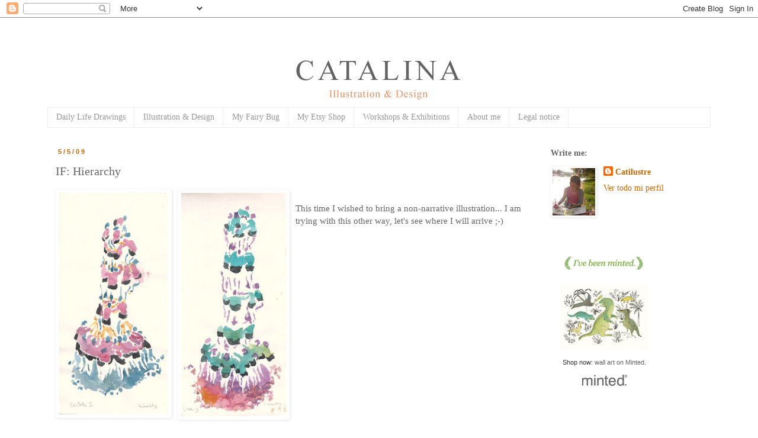

--- FILE ---
content_type: text/html; charset=UTF-8
request_url: http://www.catilustre.com/2009/05/if-hierarchy.html?showComment=1241501460000
body_size: 15760
content:
<!DOCTYPE html>
<html class='v2' dir='ltr' lang='es'>
<head>
<link href='https://www.blogger.com/static/v1/widgets/335934321-css_bundle_v2.css' rel='stylesheet' type='text/css'/>
<meta content='width=1100' name='viewport'/>
<meta content='text/html; charset=UTF-8' http-equiv='Content-Type'/>
<meta content='blogger' name='generator'/>
<link href='http://www.catilustre.com/favicon.ico' rel='icon' type='image/x-icon'/>
<link href='http://www.catilustre.com/2009/05/if-hierarchy.html' rel='canonical'/>
<link rel="alternate" type="application/atom+xml" title="Catilustre - Atom" href="http://www.catilustre.com/feeds/posts/default" />
<link rel="alternate" type="application/rss+xml" title="Catilustre - RSS" href="http://www.catilustre.com/feeds/posts/default?alt=rss" />
<link rel="service.post" type="application/atom+xml" title="Catilustre - Atom" href="https://www.blogger.com/feeds/8311233062227631353/posts/default" />

<link rel="alternate" type="application/atom+xml" title="Catilustre - Atom" href="http://www.catilustre.com/feeds/8340948576052839911/comments/default" />
<!--Can't find substitution for tag [blog.ieCssRetrofitLinks]-->
<link href='https://blogger.googleusercontent.com/img/b/R29vZ2xl/AVvXsEhB1K94BoRBz5h3-McG5VbL0BNVU6iag87OCMtIlK6xS3W0PP9dt7GTpX5Av7Oz-BBE72rUkPIcvE_qBBJSkMO_Mdxa0-Um4SAJtM-GQ-mX2bB8Zg-tc02sEOA2I25LvLuc2uvh6pnl6bY2/s400/hierarchy_a_pek.jpg' rel='image_src'/>
<meta content='http://www.catilustre.com/2009/05/if-hierarchy.html' property='og:url'/>
<meta content='IF: Hierarchy' property='og:title'/>
<meta content='This time I wished to bring a non-narrative illustration... I am trying with this other way, let&#39;s see where I will arrive ;-)' property='og:description'/>
<meta content='https://blogger.googleusercontent.com/img/b/R29vZ2xl/AVvXsEhB1K94BoRBz5h3-McG5VbL0BNVU6iag87OCMtIlK6xS3W0PP9dt7GTpX5Av7Oz-BBE72rUkPIcvE_qBBJSkMO_Mdxa0-Um4SAJtM-GQ-mX2bB8Zg-tc02sEOA2I25LvLuc2uvh6pnl6bY2/w1200-h630-p-k-no-nu/hierarchy_a_pek.jpg' property='og:image'/>
<title>Catilustre: IF: Hierarchy</title>
<style id='page-skin-1' type='text/css'><!--
/*
-----------------------------------------------
Blogger Template Style
Name:     Simple
Designer: Blogger
URL:      www.blogger.com
----------------------------------------------- */
/* Content
----------------------------------------------- */
body {
font: normal normal 14px 'Times New Roman', Times, FreeSerif, serif;
color: #666666;
background: #ffffff none repeat scroll top left;
padding: 0 0 0 0;
}
html body .region-inner {
min-width: 0;
max-width: 100%;
width: auto;
}
h2 {
font-size: 22px;
}
a:link {
text-decoration:none;
color: #cc6600;
}
a:visited {
text-decoration:none;
color: #cc6600;
}
a:hover {
text-decoration:underline;
color: #bbbbbb;
}
.body-fauxcolumn-outer .fauxcolumn-inner {
background: transparent none repeat scroll top left;
_background-image: none;
}
.body-fauxcolumn-outer .cap-top {
position: absolute;
z-index: 1;
height: 400px;
width: 100%;
}
.body-fauxcolumn-outer .cap-top .cap-left {
width: 100%;
background: transparent none repeat-x scroll top left;
_background-image: none;
}
.content-outer {
-moz-box-shadow: 0 0 0 rgba(0, 0, 0, .15);
-webkit-box-shadow: 0 0 0 rgba(0, 0, 0, .15);
-goog-ms-box-shadow: 0 0 0 #333333;
box-shadow: 0 0 0 rgba(0, 0, 0, .15);
margin-bottom: 1px;
}
.content-inner {
padding: 10px 40px;
}
.content-inner {
background-color: #ffffff;
}
/* Header
----------------------------------------------- */
.header-outer {
background: #ffffff none repeat-x scroll 0 -400px;
_background-image: none;
}
.Header h1 {
font: normal normal 40px 'Times New Roman', Times, FreeSerif, serif;
color: #000000;
text-shadow: 0 0 0 rgba(0, 0, 0, .2);
}
.Header h1 a {
color: #000000;
}
.Header .description {
font-size: 18px;
color: #000000;
}
.header-inner .Header .titlewrapper {
padding: 22px 0;
}
.header-inner .Header .descriptionwrapper {
padding: 0 0;
}
/* Tabs
----------------------------------------------- */
.tabs-inner .section:first-child {
border-top: 0 solid #eeeeee;
}
.tabs-inner .section:first-child ul {
margin-top: -1px;
border-top: 1px solid #eeeeee;
border-left: 1px solid #eeeeee;
border-right: 1px solid #eeeeee;
}
.tabs-inner .widget ul {
background: #ffffff none repeat-x scroll 0 -800px;
_background-image: none;
border-bottom: 1px solid #eeeeee;
margin-top: 0;
margin-left: -30px;
margin-right: -30px;
}
.tabs-inner .widget li a {
display: inline-block;
padding: .6em 1em;
font: normal normal 14px 'Times New Roman', Times, FreeSerif, serif;
color: #999999;
border-left: 1px solid #ffffff;
border-right: 1px solid #eeeeee;
}
.tabs-inner .widget li:first-child a {
border-left: none;
}
.tabs-inner .widget li.selected a, .tabs-inner .widget li a:hover {
color: #cc6600;
background-color: #ffffff;
text-decoration: none;
}
/* Columns
----------------------------------------------- */
.main-outer {
border-top: 0 solid transparent;
}
.fauxcolumn-left-outer .fauxcolumn-inner {
border-right: 1px solid transparent;
}
.fauxcolumn-right-outer .fauxcolumn-inner {
border-left: 1px solid transparent;
}
/* Headings
----------------------------------------------- */
div.widget > h2,
div.widget h2.title {
margin: 0 0 1em 0;
font: normal bold 14px 'Times New Roman', Times, FreeSerif, serif;
color: #666666;
}
/* Widgets
----------------------------------------------- */
.widget .zippy {
color: #666666;
text-shadow: 2px 2px 1px rgba(0, 0, 0, .1);
}
.widget .popular-posts ul {
list-style: none;
}
/* Posts
----------------------------------------------- */
h2.date-header {
font: normal bold 11px Arial, Tahoma, Helvetica, FreeSans, sans-serif;
}
.date-header span {
background-color: transparent;
color: #cc6600;
padding: 0.4em;
letter-spacing: 3px;
margin: inherit;
}
.main-inner {
padding-top: 35px;
padding-bottom: 65px;
}
.main-inner .column-center-inner {
padding: 0 0;
}
.main-inner .column-center-inner .section {
margin: 0 1em;
}
.post {
margin: 0 0 45px 0;
}
h3.post-title, .comments h4 {
font: normal normal 20px 'Times New Roman', Times, FreeSerif, serif;
margin: .75em 0 0;
}
.post-body {
font-size: 110%;
line-height: 1.4;
position: relative;
}
.post-body img, .post-body .tr-caption-container, .Profile img, .Image img,
.BlogList .item-thumbnail img {
padding: 2px;
background: transparent;
border: 1px solid transparent;
-moz-box-shadow: 1px 1px 5px rgba(0, 0, 0, .1);
-webkit-box-shadow: 1px 1px 5px rgba(0, 0, 0, .1);
box-shadow: 1px 1px 5px rgba(0, 0, 0, .1);
}
.post-body img, .post-body .tr-caption-container {
padding: 5px;
}
.post-body .tr-caption-container {
color: #666666;
}
.post-body .tr-caption-container img {
padding: 0;
background: transparent;
border: none;
-moz-box-shadow: 0 0 0 rgba(0, 0, 0, .1);
-webkit-box-shadow: 0 0 0 rgba(0, 0, 0, .1);
box-shadow: 0 0 0 rgba(0, 0, 0, .1);
}
.post-header {
margin: 0 0 1.5em;
line-height: 1.6;
font-size: 90%;
}
.post-footer {
margin: 20px -2px 0;
padding: 5px 10px;
color: #666666;
background-color: transparent;
border-bottom: 1px solid transparent;
line-height: 1.6;
font-size: 90%;
}
#comments .comment-author {
padding-top: 1.5em;
border-top: 1px solid transparent;
background-position: 0 1.5em;
}
#comments .comment-author:first-child {
padding-top: 0;
border-top: none;
}
.avatar-image-container {
margin: .2em 0 0;
}
#comments .avatar-image-container img {
border: 1px solid transparent;
}
/* Comments
----------------------------------------------- */
.comments .comments-content .icon.blog-author {
background-repeat: no-repeat;
background-image: url([data-uri]);
}
.comments .comments-content .loadmore a {
border-top: 1px solid #666666;
border-bottom: 1px solid #666666;
}
.comments .comment-thread.inline-thread {
background-color: transparent;
}
.comments .continue {
border-top: 2px solid #666666;
}
/* Accents
---------------------------------------------- */
.section-columns td.columns-cell {
border-left: 1px solid transparent;
}
.blog-pager {
background: transparent url(//www.blogblog.com/1kt/simple/paging_dot.png) repeat-x scroll top center;
}
.blog-pager-older-link, .home-link,
.blog-pager-newer-link {
background-color: #ffffff;
padding: 5px;
}
.footer-outer {
border-top: 1px dashed #bbbbbb;
}
/* Mobile
----------------------------------------------- */
body.mobile  {
background-size: auto;
}
.mobile .body-fauxcolumn-outer {
background: transparent none repeat scroll top left;
}
.mobile .body-fauxcolumn-outer .cap-top {
background-size: 100% auto;
}
.mobile .content-outer {
-webkit-box-shadow: 0 0 3px rgba(0, 0, 0, .15);
box-shadow: 0 0 3px rgba(0, 0, 0, .15);
}
.mobile .tabs-inner .widget ul {
margin-left: 0;
margin-right: 0;
}
.mobile .post {
margin: 0;
}
.mobile .main-inner .column-center-inner .section {
margin: 0;
}
.mobile .date-header span {
padding: 0.1em 10px;
margin: 0 -10px;
}
.mobile h3.post-title {
margin: 0;
}
.mobile .blog-pager {
background: transparent none no-repeat scroll top center;
}
.mobile .footer-outer {
border-top: none;
}
.mobile .main-inner, .mobile .footer-inner {
background-color: #ffffff;
}
.mobile-index-contents {
color: #666666;
}
.mobile-link-button {
background-color: #cc6600;
}
.mobile-link-button a:link, .mobile-link-button a:visited {
color: #ffffff;
}
.mobile .tabs-inner .section:first-child {
border-top: none;
}
.mobile .tabs-inner .PageList .widget-content {
background-color: #ffffff;
color: #cc6600;
border-top: 1px solid #eeeeee;
border-bottom: 1px solid #eeeeee;
}
.mobile .tabs-inner .PageList .widget-content .pagelist-arrow {
border-left: 1px solid #eeeeee;
}

--></style>
<style id='template-skin-1' type='text/css'><!--
body {
min-width: 1200px;
}
.content-outer, .content-fauxcolumn-outer, .region-inner {
min-width: 1200px;
max-width: 1200px;
_width: 1200px;
}
.main-inner .columns {
padding-left: 0px;
padding-right: 300px;
}
.main-inner .fauxcolumn-center-outer {
left: 0px;
right: 300px;
/* IE6 does not respect left and right together */
_width: expression(this.parentNode.offsetWidth -
parseInt("0px") -
parseInt("300px") + 'px');
}
.main-inner .fauxcolumn-left-outer {
width: 0px;
}
.main-inner .fauxcolumn-right-outer {
width: 300px;
}
.main-inner .column-left-outer {
width: 0px;
right: 100%;
margin-left: -0px;
}
.main-inner .column-right-outer {
width: 300px;
margin-right: -300px;
}
#layout {
min-width: 0;
}
#layout .content-outer {
min-width: 0;
width: 800px;
}
#layout .region-inner {
min-width: 0;
width: auto;
}
body#layout div.add_widget {
padding: 8px;
}
body#layout div.add_widget a {
margin-left: 32px;
}
--></style>
<link href='https://www.blogger.com/dyn-css/authorization.css?targetBlogID=8311233062227631353&amp;zx=705051f8-1640-408e-a5ca-1e19a9077e29' media='none' onload='if(media!=&#39;all&#39;)media=&#39;all&#39;' rel='stylesheet'/><noscript><link href='https://www.blogger.com/dyn-css/authorization.css?targetBlogID=8311233062227631353&amp;zx=705051f8-1640-408e-a5ca-1e19a9077e29' rel='stylesheet'/></noscript>
<meta name='google-adsense-platform-account' content='ca-host-pub-1556223355139109'/>
<meta name='google-adsense-platform-domain' content='blogspot.com'/>

</head>
<body class='loading variant-wide'>
<div class='navbar section' id='navbar' name='Barra de navegación'><div class='widget Navbar' data-version='1' id='Navbar1'><script type="text/javascript">
    function setAttributeOnload(object, attribute, val) {
      if(window.addEventListener) {
        window.addEventListener('load',
          function(){ object[attribute] = val; }, false);
      } else {
        window.attachEvent('onload', function(){ object[attribute] = val; });
      }
    }
  </script>
<div id="navbar-iframe-container"></div>
<script type="text/javascript" src="https://apis.google.com/js/platform.js"></script>
<script type="text/javascript">
      gapi.load("gapi.iframes:gapi.iframes.style.bubble", function() {
        if (gapi.iframes && gapi.iframes.getContext) {
          gapi.iframes.getContext().openChild({
              url: 'https://www.blogger.com/navbar/8311233062227631353?po\x3d8340948576052839911\x26origin\x3dhttp://www.catilustre.com',
              where: document.getElementById("navbar-iframe-container"),
              id: "navbar-iframe"
          });
        }
      });
    </script><script type="text/javascript">
(function() {
var script = document.createElement('script');
script.type = 'text/javascript';
script.src = '//pagead2.googlesyndication.com/pagead/js/google_top_exp.js';
var head = document.getElementsByTagName('head')[0];
if (head) {
head.appendChild(script);
}})();
</script>
</div></div>
<div class='body-fauxcolumns'>
<div class='fauxcolumn-outer body-fauxcolumn-outer'>
<div class='cap-top'>
<div class='cap-left'></div>
<div class='cap-right'></div>
</div>
<div class='fauxborder-left'>
<div class='fauxborder-right'></div>
<div class='fauxcolumn-inner'>
</div>
</div>
<div class='cap-bottom'>
<div class='cap-left'></div>
<div class='cap-right'></div>
</div>
</div>
</div>
<div class='content'>
<div class='content-fauxcolumns'>
<div class='fauxcolumn-outer content-fauxcolumn-outer'>
<div class='cap-top'>
<div class='cap-left'></div>
<div class='cap-right'></div>
</div>
<div class='fauxborder-left'>
<div class='fauxborder-right'></div>
<div class='fauxcolumn-inner'>
</div>
</div>
<div class='cap-bottom'>
<div class='cap-left'></div>
<div class='cap-right'></div>
</div>
</div>
</div>
<div class='content-outer'>
<div class='content-cap-top cap-top'>
<div class='cap-left'></div>
<div class='cap-right'></div>
</div>
<div class='fauxborder-left content-fauxborder-left'>
<div class='fauxborder-right content-fauxborder-right'></div>
<div class='content-inner'>
<header>
<div class='header-outer'>
<div class='header-cap-top cap-top'>
<div class='cap-left'></div>
<div class='cap-right'></div>
</div>
<div class='fauxborder-left header-fauxborder-left'>
<div class='fauxborder-right header-fauxborder-right'></div>
<div class='region-inner header-inner'>
<div class='header section' id='header' name='Cabecera'><div class='widget Header' data-version='1' id='Header1'>
<div id='header-inner'>
<a href='http://www.catilustre.com/' style='display: block'>
<img alt='Catilustre' height='142px; ' id='Header1_headerimg' src='https://blogger.googleusercontent.com/img/b/R29vZ2xl/AVvXsEiqx02hl2CQ0JoYAF_C5FC0rjVZSQceHRAt6LrYjEp5IXdn3KXq06oJcoxdat8fMU1b8A9Tao8SHDXmBfxgr16xsljJ4zkTXePmOHdg6cgMZmOWZ7IVFFdtqwuow9bAwdCAKSthrhGcECN3/s1600-r/cabecera_blog_ILLO-2.jpg' style='display: block' width='1120px; '/>
</a>
</div>
</div></div>
</div>
</div>
<div class='header-cap-bottom cap-bottom'>
<div class='cap-left'></div>
<div class='cap-right'></div>
</div>
</div>
</header>
<div class='tabs-outer'>
<div class='tabs-cap-top cap-top'>
<div class='cap-left'></div>
<div class='cap-right'></div>
</div>
<div class='fauxborder-left tabs-fauxborder-left'>
<div class='fauxborder-right tabs-fauxborder-right'></div>
<div class='region-inner tabs-inner'>
<div class='tabs section' id='crosscol' name='Multicolumnas'><div class='widget PageList' data-version='1' id='PageList1'>
<h2>Pages</h2>
<div class='widget-content'>
<ul>
<li>
<a href='http://www.teconteque.blogspot.de/'>Daily Life Drawings</a>
</li>
<li>
<a href='http://www.catilustre.com/'>Illustration & Design</a>
</li>
<li>
<a href='http://myfairybug.blogspot.de/#!/p/a'>My Fairy Bug</a>
</li>
<li>
<a href='https://www.etsy.com/shop/CATILUSTRE'>My Etsy Shop</a>
</li>
<li>
<a href='http://teconteque.blogspot.com.es/search/label/exhibition'>Workshops & Exhibitions</a>
</li>
<li>
<a href='http://teconteque.blogspot.de/p/about-me.html'>About me</a>
</li>
<li>
<a href='http://www.catilustre.com/p/legal-notice.html'>Legal notice</a>
</li>
</ul>
<div class='clear'></div>
</div>
</div></div>
<div class='tabs no-items section' id='crosscol-overflow' name='Cross-Column 2'></div>
</div>
</div>
<div class='tabs-cap-bottom cap-bottom'>
<div class='cap-left'></div>
<div class='cap-right'></div>
</div>
</div>
<div class='main-outer'>
<div class='main-cap-top cap-top'>
<div class='cap-left'></div>
<div class='cap-right'></div>
</div>
<div class='fauxborder-left main-fauxborder-left'>
<div class='fauxborder-right main-fauxborder-right'></div>
<div class='region-inner main-inner'>
<div class='columns fauxcolumns'>
<div class='fauxcolumn-outer fauxcolumn-center-outer'>
<div class='cap-top'>
<div class='cap-left'></div>
<div class='cap-right'></div>
</div>
<div class='fauxborder-left'>
<div class='fauxborder-right'></div>
<div class='fauxcolumn-inner'>
</div>
</div>
<div class='cap-bottom'>
<div class='cap-left'></div>
<div class='cap-right'></div>
</div>
</div>
<div class='fauxcolumn-outer fauxcolumn-left-outer'>
<div class='cap-top'>
<div class='cap-left'></div>
<div class='cap-right'></div>
</div>
<div class='fauxborder-left'>
<div class='fauxborder-right'></div>
<div class='fauxcolumn-inner'>
</div>
</div>
<div class='cap-bottom'>
<div class='cap-left'></div>
<div class='cap-right'></div>
</div>
</div>
<div class='fauxcolumn-outer fauxcolumn-right-outer'>
<div class='cap-top'>
<div class='cap-left'></div>
<div class='cap-right'></div>
</div>
<div class='fauxborder-left'>
<div class='fauxborder-right'></div>
<div class='fauxcolumn-inner'>
</div>
</div>
<div class='cap-bottom'>
<div class='cap-left'></div>
<div class='cap-right'></div>
</div>
</div>
<!-- corrects IE6 width calculation -->
<div class='columns-inner'>
<div class='column-center-outer'>
<div class='column-center-inner'>
<div class='main section' id='main' name='Principal'><div class='widget Blog' data-version='1' id='Blog1'>
<div class='blog-posts hfeed'>

          <div class="date-outer">
        
<h2 class='date-header'><span>5/5/09</span></h2>

          <div class="date-posts">
        
<div class='post-outer'>
<div class='post hentry' itemprop='blogPost' itemscope='itemscope' itemtype='http://schema.org/BlogPosting'>
<meta content='https://blogger.googleusercontent.com/img/b/R29vZ2xl/AVvXsEhB1K94BoRBz5h3-McG5VbL0BNVU6iag87OCMtIlK6xS3W0PP9dt7GTpX5Av7Oz-BBE72rUkPIcvE_qBBJSkMO_Mdxa0-Um4SAJtM-GQ-mX2bB8Zg-tc02sEOA2I25LvLuc2uvh6pnl6bY2/s400/hierarchy_a_pek.jpg' itemprop='image_url'/>
<meta content='8311233062227631353' itemprop='blogId'/>
<meta content='8340948576052839911' itemprop='postId'/>
<a name='8340948576052839911'></a>
<h3 class='post-title entry-title' itemprop='name'>
IF: Hierarchy
</h3>
<div class='post-header'>
<div class='post-header-line-1'></div>
</div>
<div class='post-body entry-content' id='post-body-8340948576052839911' itemprop='description articleBody'>
<a href="https://blogger.googleusercontent.com/img/b/R29vZ2xl/AVvXsEhB1K94BoRBz5h3-McG5VbL0BNVU6iag87OCMtIlK6xS3W0PP9dt7GTpX5Av7Oz-BBE72rUkPIcvE_qBBJSkMO_Mdxa0-Um4SAJtM-GQ-mX2bB8Zg-tc02sEOA2I25LvLuc2uvh6pnl6bY2/s1600-h/hierarchy_a_pek.jpg" onblur="try {parent.deselectBloggerImageGracefully();} catch(e) {}"><img alt="" border="0" id="BLOGGER_PHOTO_ID_5332092758215005234" src="https://blogger.googleusercontent.com/img/b/R29vZ2xl/AVvXsEhB1K94BoRBz5h3-McG5VbL0BNVU6iag87OCMtIlK6xS3W0PP9dt7GTpX5Av7Oz-BBE72rUkPIcvE_qBBJSkMO_Mdxa0-Um4SAJtM-GQ-mX2bB8Zg-tc02sEOA2I25LvLuc2uvh6pnl6bY2/s400/hierarchy_a_pek.jpg" style="margin: 0pt 10px 10px 0pt; float: left; cursor: pointer; width: 184px; height: 374px;" /></a><a href="https://blogger.googleusercontent.com/img/b/R29vZ2xl/AVvXsEgxXsJIlUV1uB2KGP3oRJt_Bhja3fxOw1VFdDmjG1LmXV0NU_TjyL4GitoIDT9EtFagykaBiGxzxj6cS8anQJT5qbEKY1bPkPjqumAFiADELNnwJCDAa4lDlzajht9oZhfRL59o6uM6rHwx/s1600-h/hierarchy_b.jpg" onblur="try {parent.deselectBloggerImageGracefully();} catch(e) {}"><img alt="" border="0" id="BLOGGER_PHOTO_ID_5332092674000000418" src="https://blogger.googleusercontent.com/img/b/R29vZ2xl/AVvXsEgxXsJIlUV1uB2KGP3oRJt_Bhja3fxOw1VFdDmjG1LmXV0NU_TjyL4GitoIDT9EtFagykaBiGxzxj6cS8anQJT5qbEKY1bPkPjqumAFiADELNnwJCDAa4lDlzajht9oZhfRL59o6uM6rHwx/s400/hierarchy_b.jpg" style="margin: 0pt 10px 10px 0pt; float: left; cursor: pointer; width: 177px; height: 377px;" /></a><br />This time I wished to bring a non-narrative illustration... I am trying with this other way, let's see where I will arrive ;-)
<div style='clear: both;'></div>
</div>
<div class='post-footer'>
<div class='post-footer-line post-footer-line-1'><span class='post-comment-link'>
</span>
<span class='post-labels'>
Etiquetas:
<a href='http://www.catilustre.com/search/label/graphic%20design' rel='tag'>graphic design</a>,
<a href='http://www.catilustre.com/search/label/Illustration%20Friday' rel='tag'>Illustration Friday</a>,
<a href='http://www.catilustre.com/search/label/watercolor' rel='tag'>watercolor</a>
</span>
<span class='post-icons'>
<span class='item-action'>
<a href='https://www.blogger.com/email-post/8311233062227631353/8340948576052839911' title='Enviar entrada por correo electrónico'>
<img alt='' class='icon-action' height='13' src='http://img1.blogblog.com/img/icon18_email.gif' width='18'/>
</a>
</span>
<span class='item-control blog-admin pid-666400306'>
<a href='https://www.blogger.com/post-edit.g?blogID=8311233062227631353&postID=8340948576052839911&from=pencil' title='Editar entrada'>
<img alt='' class='icon-action' height='18' src='https://resources.blogblog.com/img/icon18_edit_allbkg.gif' width='18'/>
</a>
</span>
</span>
</div>
<div class='post-footer-line post-footer-line-2'><div class='post-share-buttons goog-inline-block'>
<a class='goog-inline-block share-button sb-email' href='https://www.blogger.com/share-post.g?blogID=8311233062227631353&postID=8340948576052839911&target=email' target='_blank' title='Enviar por correo electrónico'><span class='share-button-link-text'>Enviar por correo electrónico</span></a><a class='goog-inline-block share-button sb-blog' href='https://www.blogger.com/share-post.g?blogID=8311233062227631353&postID=8340948576052839911&target=blog' onclick='window.open(this.href, "_blank", "height=270,width=475"); return false;' target='_blank' title='Escribe un blog'><span class='share-button-link-text'>Escribe un blog</span></a><a class='goog-inline-block share-button sb-twitter' href='https://www.blogger.com/share-post.g?blogID=8311233062227631353&postID=8340948576052839911&target=twitter' target='_blank' title='Compartir en X'><span class='share-button-link-text'>Compartir en X</span></a><a class='goog-inline-block share-button sb-facebook' href='https://www.blogger.com/share-post.g?blogID=8311233062227631353&postID=8340948576052839911&target=facebook' onclick='window.open(this.href, "_blank", "height=430,width=640"); return false;' target='_blank' title='Compartir con Facebook'><span class='share-button-link-text'>Compartir con Facebook</span></a><a class='goog-inline-block share-button sb-pinterest' href='https://www.blogger.com/share-post.g?blogID=8311233062227631353&postID=8340948576052839911&target=pinterest' target='_blank' title='Compartir en Pinterest'><span class='share-button-link-text'>Compartir en Pinterest</span></a>
</div>
</div>
<div class='post-footer-line post-footer-line-3'></div>
</div>
</div>
<div class='comments' id='comments'>
<a name='comments'></a>
<h4>8 comentarios:</h4>
<div id='Blog1_comments-block-wrapper'>
<dl class='avatar-comment-indent' id='comments-block'>
<dt class='comment-author ' id='c2189203680167563840'>
<a name='c2189203680167563840'></a>
<div class="avatar-image-container vcard"><span dir="ltr"><a href="https://www.blogger.com/profile/12851668813182425335" target="" rel="nofollow" onclick="" class="avatar-hovercard" id="av-2189203680167563840-12851668813182425335"><img src="https://resources.blogblog.com/img/blank.gif" width="35" height="35" class="delayLoad" style="display: none;" longdesc="//blogger.googleusercontent.com/img/b/R29vZ2xl/AVvXsEhXZBbm_34DMVQP2PGLx9GSVLKGtM-PQP3FIIC2jpXqmLEO7dtiYb9vTBWLo6X0ydlx6EuAFQ7vOdb3GcBqRxUaE7CUAlMTrmaMx58fHaHbWZys_N5cc8-hQBis9tdhvEQ/s45-c/cprofilepic.jpg" alt="" title="Caroline">

<noscript><img src="//blogger.googleusercontent.com/img/b/R29vZ2xl/AVvXsEhXZBbm_34DMVQP2PGLx9GSVLKGtM-PQP3FIIC2jpXqmLEO7dtiYb9vTBWLo6X0ydlx6EuAFQ7vOdb3GcBqRxUaE7CUAlMTrmaMx58fHaHbWZys_N5cc8-hQBis9tdhvEQ/s45-c/cprofilepic.jpg" width="35" height="35" class="photo" alt=""></noscript></a></span></div>
<a href='https://www.blogger.com/profile/12851668813182425335' rel='nofollow'>Caroline</a>
dijo...
</dt>
<dd class='comment-body' id='Blog1_cmt-2189203680167563840'>
<p>
And this idea is great!  Very original!
</p>
</dd>
<dd class='comment-footer'>
<span class='comment-timestamp'>
<a href='http://www.catilustre.com/2009/05/if-hierarchy.html?showComment=1241490120000#c2189203680167563840' title='comment permalink'>
5 de mayo de 2009 a las 4:22
</a>
<span class='item-control blog-admin pid-1494934977'>
<a class='comment-delete' href='https://www.blogger.com/comment/delete/8311233062227631353/2189203680167563840' title='Eliminar comentario'>
<img src='https://resources.blogblog.com/img/icon_delete13.gif'/>
</a>
</span>
</span>
</dd>
<dt class='comment-author ' id='c6250269995196962752'>
<a name='c6250269995196962752'></a>
<div class="avatar-image-container vcard"><span dir="ltr"><a href="https://www.blogger.com/profile/08598125999909952404" target="" rel="nofollow" onclick="" class="avatar-hovercard" id="av-6250269995196962752-08598125999909952404"><img src="https://resources.blogblog.com/img/blank.gif" width="35" height="35" class="delayLoad" style="display: none;" longdesc="//blogger.googleusercontent.com/img/b/R29vZ2xl/AVvXsEgj7etzFbFg9sOR8GHnwZrmE0cahcrp-CfUiB3vwitMO3TVp74QzdXlG7X4Z2fg8RU_7TISK4OjvsZ77r5EnBjJOFEf17qp-CJefb4xrnb4Clz2IdovYhp1kOzJffV85-E/s45-c/Avatar09_small.png" alt="" title="Chris Kennett">

<noscript><img src="//blogger.googleusercontent.com/img/b/R29vZ2xl/AVvXsEgj7etzFbFg9sOR8GHnwZrmE0cahcrp-CfUiB3vwitMO3TVp74QzdXlG7X4Z2fg8RU_7TISK4OjvsZ77r5EnBjJOFEf17qp-CJefb4xrnb4Clz2IdovYhp1kOzJffV85-E/s45-c/Avatar09_small.png" width="35" height="35" class="photo" alt=""></noscript></a></span></div>
<a href='https://www.blogger.com/profile/08598125999909952404' rel='nofollow'>Chris Kennett</a>
dijo...
</dt>
<dd class='comment-body' id='Blog1_cmt-6250269995196962752'>
<p>
These look lovely!
</p>
</dd>
<dd class='comment-footer'>
<span class='comment-timestamp'>
<a href='http://www.catilustre.com/2009/05/if-hierarchy.html?showComment=1241501460000#c6250269995196962752' title='comment permalink'>
5 de mayo de 2009 a las 7:31
</a>
<span class='item-control blog-admin pid-1012516890'>
<a class='comment-delete' href='https://www.blogger.com/comment/delete/8311233062227631353/6250269995196962752' title='Eliminar comentario'>
<img src='https://resources.blogblog.com/img/icon_delete13.gif'/>
</a>
</span>
</span>
</dd>
<dt class='comment-author ' id='c9221770731118738132'>
<a name='c9221770731118738132'></a>
<div class="avatar-image-container vcard"><span dir="ltr"><a href="https://www.blogger.com/profile/03156985173236057132" target="" rel="nofollow" onclick="" class="avatar-hovercard" id="av-9221770731118738132-03156985173236057132"><img src="https://resources.blogblog.com/img/blank.gif" width="35" height="35" class="delayLoad" style="display: none;" longdesc="//blogger.googleusercontent.com/img/b/R29vZ2xl/AVvXsEhoe9Z8qDwIIUhyiE66TKea9lvTnR7Z0SBrVmMZOm8pH-mDKmfFnARZb5dv1X8lJBxegnYVROg-UYjTI8QIPJByBn3dPSM81aKWLjY0yC10dBgRhcbjVtnliKXXr5IgSQ/s45-c/Avatar.png" alt="" title="blonderland">

<noscript><img src="//blogger.googleusercontent.com/img/b/R29vZ2xl/AVvXsEhoe9Z8qDwIIUhyiE66TKea9lvTnR7Z0SBrVmMZOm8pH-mDKmfFnARZb5dv1X8lJBxegnYVROg-UYjTI8QIPJByBn3dPSM81aKWLjY0yC10dBgRhcbjVtnliKXXr5IgSQ/s45-c/Avatar.png" width="35" height="35" class="photo" alt=""></noscript></a></span></div>
<a href='https://www.blogger.com/profile/03156985173236057132' rel='nofollow'>blonderland</a>
dijo...
</dt>
<dd class='comment-body' id='Blog1_cmt-9221770731118738132'>
<p>
Really beautiful! I love your other sketch ideas as well.
</p>
</dd>
<dd class='comment-footer'>
<span class='comment-timestamp'>
<a href='http://www.catilustre.com/2009/05/if-hierarchy.html?showComment=1241540640000#c9221770731118738132' title='comment permalink'>
5 de mayo de 2009 a las 18:24
</a>
<span class='item-control blog-admin pid-1098954492'>
<a class='comment-delete' href='https://www.blogger.com/comment/delete/8311233062227631353/9221770731118738132' title='Eliminar comentario'>
<img src='https://resources.blogblog.com/img/icon_delete13.gif'/>
</a>
</span>
</span>
</dd>
<dt class='comment-author blog-author' id='c5910935278282884817'>
<a name='c5910935278282884817'></a>
<div class="avatar-image-container vcard"><span dir="ltr"><a href="https://www.blogger.com/profile/18011116429334022675" target="" rel="nofollow" onclick="" class="avatar-hovercard" id="av-5910935278282884817-18011116429334022675"><img src="https://resources.blogblog.com/img/blank.gif" width="35" height="35" class="delayLoad" style="display: none;" longdesc="//4.bp.blogspot.com/-YbhXPQ42ckQ/ZYFltAlYgJI/AAAAAAAATBs/1R2iz05D3OosTgHI1dprMvZDna4vFkA7ACK4BGAYYCw/s35/*" alt="" title="Catilustre">

<noscript><img src="//4.bp.blogspot.com/-YbhXPQ42ckQ/ZYFltAlYgJI/AAAAAAAATBs/1R2iz05D3OosTgHI1dprMvZDna4vFkA7ACK4BGAYYCw/s35/*" width="35" height="35" class="photo" alt=""></noscript></a></span></div>
<a href='https://www.blogger.com/profile/18011116429334022675' rel='nofollow'>Catilustre</a>
dijo...
</dt>
<dd class='comment-body' id='Blog1_cmt-5910935278282884817'>
<p>
thank you all, Caroline, Chris and Blonderland, you are very nice! :-)
</p>
</dd>
<dd class='comment-footer'>
<span class='comment-timestamp'>
<a href='http://www.catilustre.com/2009/05/if-hierarchy.html?showComment=1241602200000#c5910935278282884817' title='comment permalink'>
6 de mayo de 2009 a las 11:30
</a>
<span class='item-control blog-admin pid-666400306'>
<a class='comment-delete' href='https://www.blogger.com/comment/delete/8311233062227631353/5910935278282884817' title='Eliminar comentario'>
<img src='https://resources.blogblog.com/img/icon_delete13.gif'/>
</a>
</span>
</span>
</dd>
<dt class='comment-author ' id='c4779570467487295709'>
<a name='c4779570467487295709'></a>
<div class="avatar-image-container vcard"><span dir="ltr"><a href="https://www.blogger.com/profile/08615043802945661749" target="" rel="nofollow" onclick="" class="avatar-hovercard" id="av-4779570467487295709-08615043802945661749"><img src="https://resources.blogblog.com/img/blank.gif" width="35" height="35" class="delayLoad" style="display: none;" longdesc="//blogger.googleusercontent.com/img/b/R29vZ2xl/AVvXsEhMUhYIXiP_6Tq_1QdyoGQHDtRfGCM6PnuwAaEWznl83MTkUBuu6Fb24z-YYCHh6DtYTuE-maqa3k9JDv_EfpX0ZXoGlysenzlztc84DiuXTeWg2IeWQPhM0-t5qx0jxD4/s45-c/Profile08.gif" alt="" title="justdoodleit">

<noscript><img src="//blogger.googleusercontent.com/img/b/R29vZ2xl/AVvXsEhMUhYIXiP_6Tq_1QdyoGQHDtRfGCM6PnuwAaEWznl83MTkUBuu6Fb24z-YYCHh6DtYTuE-maqa3k9JDv_EfpX0ZXoGlysenzlztc84DiuXTeWg2IeWQPhM0-t5qx0jxD4/s45-c/Profile08.gif" width="35" height="35" class="photo" alt=""></noscript></a></span></div>
<a href='https://www.blogger.com/profile/08615043802945661749' rel='nofollow'>justdoodleit</a>
dijo...
</dt>
<dd class='comment-body' id='Blog1_cmt-4779570467487295709'>
<p>
This is superb. I like how you've cleverly used negative space to show legs at the base of the pyramid!
</p>
</dd>
<dd class='comment-footer'>
<span class='comment-timestamp'>
<a href='http://www.catilustre.com/2009/05/if-hierarchy.html?showComment=1241626980000#c4779570467487295709' title='comment permalink'>
6 de mayo de 2009 a las 18:23
</a>
<span class='item-control blog-admin pid-259278291'>
<a class='comment-delete' href='https://www.blogger.com/comment/delete/8311233062227631353/4779570467487295709' title='Eliminar comentario'>
<img src='https://resources.blogblog.com/img/icon_delete13.gif'/>
</a>
</span>
</span>
</dd>
<dt class='comment-author ' id='c1593059087220060999'>
<a name='c1593059087220060999'></a>
<div class="avatar-image-container vcard"><span dir="ltr"><a href="https://www.blogger.com/profile/11880685635491523085" target="" rel="nofollow" onclick="" class="avatar-hovercard" id="av-1593059087220060999-11880685635491523085"><img src="https://resources.blogblog.com/img/blank.gif" width="35" height="35" class="delayLoad" style="display: none;" longdesc="//blogger.googleusercontent.com/img/b/R29vZ2xl/AVvXsEjWUv-FHcg55yc_52-adAFe6w-y-M0wmDedAtIco32i-Cb8vnj0vduMhCE2l7ES6S4l2k5xIHd6v4XyfiC58Sy7h_TaT25BS-3DDDsLtEootnP_VNfu-2HXzDsKy7Uujt4/s45-c/MW_thumb.jpg" alt="" title="Malachi Ward">

<noscript><img src="//blogger.googleusercontent.com/img/b/R29vZ2xl/AVvXsEjWUv-FHcg55yc_52-adAFe6w-y-M0wmDedAtIco32i-Cb8vnj0vduMhCE2l7ES6S4l2k5xIHd6v4XyfiC58Sy7h_TaT25BS-3DDDsLtEootnP_VNfu-2HXzDsKy7Uujt4/s45-c/MW_thumb.jpg" width="35" height="35" class="photo" alt=""></noscript></a></span></div>
<a href='https://www.blogger.com/profile/11880685635491523085' rel='nofollow'>Malachi Ward</a>
dijo...
</dt>
<dd class='comment-body' id='Blog1_cmt-1593059087220060999'>
<p>
Wow, this is really cool. I like the way you use the medium. Love the blog.
</p>
</dd>
<dd class='comment-footer'>
<span class='comment-timestamp'>
<a href='http://www.catilustre.com/2009/05/if-hierarchy.html?showComment=1241652360000#c1593059087220060999' title='comment permalink'>
7 de mayo de 2009 a las 1:26
</a>
<span class='item-control blog-admin pid-1881130614'>
<a class='comment-delete' href='https://www.blogger.com/comment/delete/8311233062227631353/1593059087220060999' title='Eliminar comentario'>
<img src='https://resources.blogblog.com/img/icon_delete13.gif'/>
</a>
</span>
</span>
</dd>
<dt class='comment-author ' id='c2284559868307744340'>
<a name='c2284559868307744340'></a>
<div class="avatar-image-container vcard"><span dir="ltr"><a href="https://www.blogger.com/profile/07716557355765204155" target="" rel="nofollow" onclick="" class="avatar-hovercard" id="av-2284559868307744340-07716557355765204155"><img src="https://resources.blogblog.com/img/blank.gif" width="35" height="35" class="delayLoad" style="display: none;" longdesc="//blogger.googleusercontent.com/img/b/R29vZ2xl/AVvXsEiYh3A5v1qL-zgyzrhuUO0d8eOnhZ1JOpBbbQJa4HVXpEpYGLSILTwkXVcF484FcUIroodo_EgBx9V4ctb_ShuRmH_fxsBZyU77A2BAyIESD2ZlI8VxWSuKV53Jui5A0g/s45-c/mar_paris.jpg" alt="" title="get zapped">

<noscript><img src="//blogger.googleusercontent.com/img/b/R29vZ2xl/AVvXsEiYh3A5v1qL-zgyzrhuUO0d8eOnhZ1JOpBbbQJa4HVXpEpYGLSILTwkXVcF484FcUIroodo_EgBx9V4ctb_ShuRmH_fxsBZyU77A2BAyIESD2ZlI8VxWSuKV53Jui5A0g/s45-c/mar_paris.jpg" width="35" height="35" class="photo" alt=""></noscript></a></span></div>
<a href='https://www.blogger.com/profile/07716557355765204155' rel='nofollow'>get zapped</a>
dijo...
</dt>
<dd class='comment-body' id='Blog1_cmt-2284559868307744340'>
<p>
This is so full of movement and yet connection. I love the concept and colors!
</p>
</dd>
<dd class='comment-footer'>
<span class='comment-timestamp'>
<a href='http://www.catilustre.com/2009/05/if-hierarchy.html?showComment=1241720820000#c2284559868307744340' title='comment permalink'>
7 de mayo de 2009 a las 20:27
</a>
<span class='item-control blog-admin pid-2057234281'>
<a class='comment-delete' href='https://www.blogger.com/comment/delete/8311233062227631353/2284559868307744340' title='Eliminar comentario'>
<img src='https://resources.blogblog.com/img/icon_delete13.gif'/>
</a>
</span>
</span>
</dd>
<dt class='comment-author blog-author' id='c7852385338913105756'>
<a name='c7852385338913105756'></a>
<div class="avatar-image-container vcard"><span dir="ltr"><a href="https://www.blogger.com/profile/18011116429334022675" target="" rel="nofollow" onclick="" class="avatar-hovercard" id="av-7852385338913105756-18011116429334022675"><img src="https://resources.blogblog.com/img/blank.gif" width="35" height="35" class="delayLoad" style="display: none;" longdesc="//4.bp.blogspot.com/-YbhXPQ42ckQ/ZYFltAlYgJI/AAAAAAAATBs/1R2iz05D3OosTgHI1dprMvZDna4vFkA7ACK4BGAYYCw/s35/*" alt="" title="Catilustre">

<noscript><img src="//4.bp.blogspot.com/-YbhXPQ42ckQ/ZYFltAlYgJI/AAAAAAAATBs/1R2iz05D3OosTgHI1dprMvZDna4vFkA7ACK4BGAYYCw/s35/*" width="35" height="35" class="photo" alt=""></noscript></a></span></div>
<a href='https://www.blogger.com/profile/18011116429334022675' rel='nofollow'>Catilustre</a>
dijo...
</dt>
<dd class='comment-body' id='Blog1_cmt-7852385338913105756'>
<p>
thank you! Justdoodleit, Malachi Ward, Get Zapped, kind kind of you all!<br />:-)
</p>
</dd>
<dd class='comment-footer'>
<span class='comment-timestamp'>
<a href='http://www.catilustre.com/2009/05/if-hierarchy.html?showComment=1241726580000#c7852385338913105756' title='comment permalink'>
7 de mayo de 2009 a las 22:03
</a>
<span class='item-control blog-admin pid-666400306'>
<a class='comment-delete' href='https://www.blogger.com/comment/delete/8311233062227631353/7852385338913105756' title='Eliminar comentario'>
<img src='https://resources.blogblog.com/img/icon_delete13.gif'/>
</a>
</span>
</span>
</dd>
</dl>
</div>
<p class='comment-footer'>
<a href='https://www.blogger.com/comment/fullpage/post/8311233062227631353/8340948576052839911' onclick=''>Publicar un comentario</a>
</p>
</div>
</div>

        </div></div>
      
</div>
<div class='blog-pager' id='blog-pager'>
<span id='blog-pager-newer-link'>
<a class='blog-pager-newer-link' href='http://www.catilustre.com/2009/05/if-parade.html' id='Blog1_blog-pager-newer-link' title='Entrada más reciente'>Entrada más reciente</a>
</span>
<span id='blog-pager-older-link'>
<a class='blog-pager-older-link' href='http://www.catilustre.com/2009/04/if-theatre.html' id='Blog1_blog-pager-older-link' title='Entrada antigua'>Entrada antigua</a>
</span>
<a class='home-link' href='http://www.catilustre.com/'>Inicio</a>
</div>
<div class='clear'></div>
<div class='post-feeds'>
<div class='feed-links'>
Suscribirse a:
<a class='feed-link' href='http://www.catilustre.com/feeds/8340948576052839911/comments/default' target='_blank' type='application/atom+xml'>Enviar comentarios (Atom)</a>
</div>
</div>
</div></div>
</div>
</div>
<div class='column-left-outer'>
<div class='column-left-inner'>
<aside>
</aside>
</div>
</div>
<div class='column-right-outer'>
<div class='column-right-inner'>
<aside>
<div class='sidebar section' id='sidebar-right-1'><div class='widget Profile' data-version='1' id='Profile4'>
<h2>Write me:</h2>
<div class='widget-content'>
<a href='https://www.blogger.com/profile/18011116429334022675'><img alt='Mi foto' class='profile-img' height='80' src='//blogger.googleusercontent.com/img/b/R29vZ2xl/AVvXsEhFVMtxf5z7bEO7umjybA1qpiE8NqQQu6EbTuXhxNJxINpVHJUe-CRqk4OVyhHWe8j3VTHPX9z5b3fISNgVdzGh0WxenwgktHyVz4iklxhHWW4MF2qVyPZ2CACFoRU00ek/s113/*' width='72'/></a>
<dl class='profile-datablock'>
<dt class='profile-data'>
<a class='profile-name-link g-profile' href='https://www.blogger.com/profile/18011116429334022675' rel='author' style='background-image: url(//www.blogger.com/img/logo-16.png);'>
Catilustre
</a>
</dt>
</dl>
<a class='profile-link' href='https://www.blogger.com/profile/18011116429334022675' rel='author'>Ver todo mi perfil</a>
<div class='clear'></div>
</div>
</div><div class='widget HTML' data-version='1' id='HTML7'>
<div class='widget-content'>
<div style="width:180px !important; background:transparent !important;"><img style=" width:160px !important; display:block !important; margin: 0 auto 0 auto !important; padding: 16px 0 0 0 !important; border: none !important; background: transparent !important; " src="https://cdn3.minted.com/files/content/badges/winner-light.png"/><a href="http://www.minted.com/design-rating/1069010" target="_blank" style=" "><img style=" background: transparent !important; max-width:150px !important; max-height:150px !important; display:block !important; margin: 0 auto 0 auto !important; padding: 20px 0 0 0 !important; border: none !important; " src="https://cdn4.minted.com/2018/10/03/00/43/45/4ef8b2a90eb5f29e44417c9ecab55842" /></a><p style=" text-align:center !important; color:#333 !important; font-family: Helvetica, sans-serif !important; font-size:8pt !important; font-weight:lighter !important; margin: 15px 10px 0 10px !important; padding-bottom: 5px !important; "> Shop now: <a style="font-weight:normal !important;color:#666 !important;text-decoration:none !important;border:none !important;" rel='nofollow' href='https://www.minted.com/art-prints?utm_source=embeds&utm_medium=referral&utm_campaign=winner_badge' target='_blank'>wall art on Minted</a>. </p><img style=" max-width:180px !important; background: transparent !important; max-height:30px !important; display:block !important; margin: 0 auto 0 auto !important; padding: 5px 0 10px 0 !important; border: none !important; " src="https://cdn3.minted.com/files/content/badges/logo-light.png"/></div>
</div>
<div class='clear'></div>
</div><div class='widget HTML' data-version='1' id='HTML6'>
<div class='widget-content'>
<div style="width:180px !important; background:transparent !important;"><img style=" width:160px !important; display:block !important; margin: 0 auto 0 auto !important; padding: 16px 0 0 0 !important; border: none !important; background: transparent !important; " src="https://cdn3.minted.com/files/content/badges/winner-light.png"/><a href="http://www.minted.com/design-rating/1054604" target="_blank" style=" "><img style=" background: transparent !important; max-width:150px !important; max-height:150px !important; display:block !important; margin: 0 auto 0 auto !important; padding: 20px 0 0 0 !important; border: none !important; " src="https://cdn4.minted.com/2018/08/22/10/05/22/7fa0b5c1e3d673e7ba114396451bce86" /></a><p style=" text-align:center !important; color:#333 !important; font-family: Helvetica, sans-serif !important; font-size:8pt !important; font-weight:lighter !important; margin: 15px 10px 0 10px !important; padding-bottom: 5px !important; "> Shop now: <a style="font-weight:normal !important;color:#666 !important;text-decoration:none !important;border:none !important;" ref='nofollow' href='https://www.minted.com?utm_source=embeds&utm_medium=referral&utm_campaign=winner_badge'>Minted.com</a></p><img style=" max-width:180px !important; background: transparent !important; max-height:30px !important; display:block !important; margin: 0 auto 0 auto !important; padding: 5px 0 10px 0 !important; border: none !important; " src="https://cdn3.minted.com/files/content/badges/logo-light.png"/></div>
</div>
<div class='clear'></div>
</div><div class='widget HTML' data-version='1' id='HTML2'>
<div class='widget-content'>
<div style="width:180px !important; background:transparent !important;"><img style=" width:160px !important; display:block !important; margin: 0 auto 0 auto !important; padding: 16px 0 0 0 !important; border: none !important; background: transparent !important; " src="http://cdn3.minted.com/files/content/badges/winner-light.png"/><a href="http://www.minted.com/design-rating/498932" target="_blank" style=" "><img style=" background: transparent !important; max-width:150px !important; max-height:150px !important; display:block !important; margin: 0 auto 0 auto !important; padding: 20px 0 0 0 !important; border: none !important; " src="http://cdn4.minted.com/2016/01/11/22/38/56/a517e73f73925ab6e54858c246faa416" /></a><p style=" text-align:center !important; color:#333 !important; font-family: Helvetica, sans-serif !important; font-size:8pt !important; font-weight:lighter !important; margin: 15px 10px 0 10px !important; padding-bottom: 5px !important; "> Shop now: <a style="font-weight:normal !important;color:#666 !important;text-decoration:none !important;border:none !important;" rel='nofollow' href='http://www.minted.com/art-prints?utm_source=embeds&utm_medium=referral&utm_campaign=winner_badge' target='_blank'>wall art</a>. </p><img style=" max-width:180px !important; background: transparent !important; max-height:30px !important; display:block !important; margin: 0 auto 0 auto !important; padding: 5px 0 10px 0 !important; border: none !important; " src="http://cdn3.minted.com/files/content/badges/logo-light.png"/></div>
</div>
<div class='clear'></div>
</div><div class='widget HTML' data-version='1' id='HTML3'>
<div class='widget-content'>
<div style="width:180px !important; background:transparent !important;"><img style=" width:160px !important; display:block !important; margin: 0 auto 0 auto !important; padding: 16px 0 0 0 !important; border: none !important; background: transparent !important; " src="https://cdn3.minted.com/files/content/badges/winner-light.png"/><a href="http://www.minted.com/design-rating/729461" target="_blank" style=" "><img style=" background: transparent !important; max-width:150px !important; max-height:150px !important; display:block !important; margin: 0 auto 0 auto !important; padding: 20px 0 0 0 !important; border: none !important; " src="https://cdn4.minted.com/2017/01/29/22/12/27/9972bd5ac9e34147a98f3b25605cbbca" /></a><p style=" text-align:center !important; color:#333 !important; font-family: Helvetica, sans-serif !important; font-size:8pt !important; font-weight:lighter !important; margin: 15px 10px 0 10px !important; padding-bottom: 5px !important; "> Shop now: <a style="font-weight:normal !important;color:#666 !important;text-decoration:none !important;border:none !important;" rel='nofollow' href='https://www.minted.com/art-prints?utm_source=embeds&utm_medium=referral&utm_campaign=winner_badge' target='_blank'>www.minted.com</a>. </p><img style=" max-width:180px !important; background: transparent !important; max-height:30px !important; display:block !important; margin: 0 auto 0 auto !important; padding: 5px 0 10px 0 !important; border: none !important; " src="https://cdn3.minted.com/files/content/badges/logo-light.png"/></div>
</div>
<div class='clear'></div>
</div><div class='widget HTML' data-version='1' id='HTML1'>
<div class='widget-content'>
<div style="width:180px !important; background:transparent !important;"><img style=" width:160px !important; display:block !important; margin: 0 auto 0 auto !important; padding: 16px 0 0 0 !important; border: none !important; background: transparent !important; " src="https://cdn3.minted.com/files/content/badges/winner-light.png"/><a href="http://www.minted.com/design-rating/729451" target="_blank" style=" "><img style=" background: transparent !important; max-width:150px !important; max-height:150px !important; display:block !important; margin: 0 auto 0 auto !important; padding: 20px 0 0 0 !important; border: none !important; " src="https://cdn4.minted.com/2017/01/29/22/09/35/aea4225426a0c6c0ee10fe706da19eca" /></a><p style=" text-align:center !important; color:#333 !important; font-family: Helvetica, sans-serif !important; font-size:8pt !important; font-weight:lighter !important; margin: 15px 10px 0 10px !important; padding-bottom: 5px !important; "> Shop now: <a style="font-weight:normal !important;color:#666 !important;text-decoration:none !important;border:none !important;" rel='nofollow' href='https://www.minted.com/art-prints?utm_source=embeds&utm_medium=referral&utm_campaign=winner_badge' target='_blank'>art prints</a>. </p><img style=" max-width:180px !important; background: transparent !important; max-height:30px !important; display:block !important; margin: 0 auto 0 auto !important; padding: 5px 0 10px 0 !important; border: none !important; " src="https://cdn3.minted.com/files/content/badges/logo-light.png"/></div>
</div>
<div class='clear'></div>
</div><div class='widget HTML' data-version='1' id='HTML4'>
<div class='widget-content'>
<div style="width:180px !important; background:transparent !important;"><img style=" width:160px !important; display:block !important; margin: 0 auto 0 auto !important; padding: 16px 0 0 0 !important; border: none !important; background: transparent !important; " src="https://cdn3.minted.com/files/content/badges/winner-light.png"/><a href="http://www.minted.com/design-rating/847697" target="_blank" style=" "><img style=" background: transparent !important; max-width:150px !important; max-height:150px !important; display:block !important; margin: 0 auto 0 auto !important; padding: 20px 0 0 0 !important; border: none !important; " src="https://cdn4.minted.com/2017/07/22/22/28/45/ef51a2e3d6eec8cc8e941fd0cd26391b" /></a><p style=" text-align:center !important; color:#333 !important; font-family: Helvetica, sans-serif !important; font-size:8pt !important; font-weight:lighter !important; margin: 15px 10px 0 10px !important; padding-bottom: 5px !important; "> Shop now: <a style="font-weight:normal !important;color:#666 !important;text-decoration:none !important;border:none !important;" ref='nofollow' href='https://www.minted.com?utm_source=embeds&utm_medium=referral&utm_campaign=winner_badge'>Minted.com</a></p><img style=" max-width:180px !important; background: transparent !important; max-height:30px !important; display:block !important; margin: 0 auto 0 auto !important; padding: 5px 0 10px 0 !important; border: none !important; " src="https://cdn3.minted.com/files/content/badges/logo-light.png"/></div>
</div>
<div class='clear'></div>
</div><div class='widget BlogList' data-version='1' id='BlogList1'>
<h2 class='title'>Daily Life Drawings</h2>
<div class='widget-content'>
<div class='blog-list-container' id='BlogList1_container'>
<ul id='BlogList1_blogs'>
<li style='display: block;'>
<div class='blog-icon'>
<img data-lateloadsrc='https://lh3.googleusercontent.com/blogger_img_proxy/AEn0k_tu4kM0d6Ge2dF72oJC4sJExsOFkrPgbPNOhX95zmA9GZ-mZJF69cJCMcpB68mc0JeallbOQTGuhJY-_vxbakEb2HfjVl2K-HoVhFW6TQ=s16-w16-h16' height='16' width='16'/>
</div>
<div class='blog-content'>
<div class='blog-title'>
<a href='https://teconteque.blogspot.com/' target='_blank'>
CATALINA</a>
</div>
<div class='item-content'>
<div class='item-thumbnail'>
<a href='https://teconteque.blogspot.com/' target='_blank'>
<img alt='' border='0' height='72' src='https://blogger.googleusercontent.com/img/b/R29vZ2xl/AVvXsEhqUd-tQ4u7KbCjUR2yMUiIZSfXA-BkEoCiqgQ237RL1M4UIt5nGYIoA0PsFgv-kdQeCP-T54ftXWlf5QTprCUtm-9d__FpPtg4mEYIRJLWHh7_j6uvaJrxFez5aedj8DJ_Za6GPw6djfM/s72-c/ffm1619-jreed-rt-w.jpg' width='72'/>
</a>
</div>
<span class='item-title'>
<a href='https://teconteque.blogspot.com/2019/10/no2-records-concerts.html' target='_blank'>
No.2 Records - Concerts
</a>
</span>
</div>
</div>
<div style='clear: both;'></div>
</li>
</ul>
<div class='clear'></div>
</div>
</div>
</div><div class='widget PopularPosts' data-version='1' id='PopularPosts1'>
<h2>Most popular</h2>
<div class='widget-content popular-posts'>
<ul>
<li>
<div class='item-thumbnail-only'>
<div class='item-thumbnail'>
<a href='http://www.catilustre.com/2018/04/rhododendon-art-print-in-ikea.html' target='_blank'>
<img alt='' border='0' src='https://blogger.googleusercontent.com/img/b/R29vZ2xl/AVvXsEhICKW_NMhcZ3r50qKD4gQnrvrvhVz2rjNtFjtbLIfbMfwGffphF0FPgiXTlziN1r7BkksQLLUUX4adQHzcae6OrvGo35AmwayX3vL51oGnvB4uGhXz4_Ik8oAJn6EQOsxXyUqY8zSg1xI/w72-h72-p-k-no-nu/rhododendron-02c-w.jpg'/>
</a>
</div>
<div class='item-title'><a href='http://www.catilustre.com/2018/04/rhododendon-art-print-in-ikea.html'>Rhododendon Art Print in IKEA</a></div>
</div>
<div style='clear: both;'></div>
</li>
<li>
<div class='item-thumbnail-only'>
<div class='item-thumbnail'>
<a href='http://www.catilustre.com/2009/11/if-unbalanced.html' target='_blank'>
<img alt='' border='0' src='https://blogger.googleusercontent.com/img/b/R29vZ2xl/AVvXsEgiFi0JrqgGQTVa5y5grn8MI_AjvyYePGkY_suCvDKANAI4RfDSU22mr3j0Rvaic3zdZzXPsKRYtIkSFsMlfi7Bk17nZfQekVvmGQ9jgWGFDeQRRMpvaY6-HtIo7-O1gtdCLG9-u4twXohK/w72-h72-p-k-no-nu/unbalanced_if_w.jpg'/>
</a>
</div>
<div class='item-title'><a href='http://www.catilustre.com/2009/11/if-unbalanced.html'>IF: UNBALANCED</a></div>
</div>
<div style='clear: both;'></div>
</li>
<li>
<div class='item-thumbnail-only'>
<div class='item-thumbnail'>
<a href='http://www.catilustre.com/2009/06/if-unfold.html' target='_blank'>
<img alt='' border='0' src='https://blogger.googleusercontent.com/img/b/R29vZ2xl/AVvXsEiNwsLZBQqRUxfWb55W-PkDDXOXaHpApIZVKQg4YokzcK5PtnEFVzx2nhLyvVyFP12vzH_HTdHfXo0hl7_eYwqr3FG8ZfRiZFd_74mKq46Avd_bnLHHTchceQ3MRtYG7KDyA63FZZHIHr3C/w72-h72-p-k-no-nu/unfold_f_pek.jpg'/>
</a>
</div>
<div class='item-title'><a href='http://www.catilustre.com/2009/06/if-unfold.html'>IF: UNFOLD</a></div>
</div>
<div style='clear: both;'></div>
</li>
</ul>
<div class='clear'></div>
</div>
</div><div class='widget BlogArchive' data-version='1' id='BlogArchive4'>
<h2>Blog Archive</h2>
<div class='widget-content'>
<div id='ArchiveList'>
<div id='BlogArchive4_ArchiveList'>
<ul class='hierarchy'>
<li class='archivedate collapsed'>
<a class='toggle' href='javascript:void(0)'>
<span class='zippy'>

        &#9658;&#160;
      
</span>
</a>
<a class='post-count-link' href='http://www.catilustre.com/2024/'>
2024
</a>
<span class='post-count' dir='ltr'>(2)</span>
<ul class='hierarchy'>
<li class='archivedate collapsed'>
<a class='toggle' href='javascript:void(0)'>
<span class='zippy'>

        &#9658;&#160;
      
</span>
</a>
<a class='post-count-link' href='http://www.catilustre.com/2024/08/'>
agosto
</a>
<span class='post-count' dir='ltr'>(2)</span>
</li>
</ul>
</li>
</ul>
<ul class='hierarchy'>
<li class='archivedate collapsed'>
<a class='toggle' href='javascript:void(0)'>
<span class='zippy'>

        &#9658;&#160;
      
</span>
</a>
<a class='post-count-link' href='http://www.catilustre.com/2021/'>
2021
</a>
<span class='post-count' dir='ltr'>(2)</span>
<ul class='hierarchy'>
<li class='archivedate collapsed'>
<a class='toggle' href='javascript:void(0)'>
<span class='zippy'>

        &#9658;&#160;
      
</span>
</a>
<a class='post-count-link' href='http://www.catilustre.com/2021/12/'>
diciembre
</a>
<span class='post-count' dir='ltr'>(1)</span>
</li>
</ul>
<ul class='hierarchy'>
<li class='archivedate collapsed'>
<a class='toggle' href='javascript:void(0)'>
<span class='zippy'>

        &#9658;&#160;
      
</span>
</a>
<a class='post-count-link' href='http://www.catilustre.com/2021/06/'>
junio
</a>
<span class='post-count' dir='ltr'>(1)</span>
</li>
</ul>
</li>
</ul>
<ul class='hierarchy'>
<li class='archivedate collapsed'>
<a class='toggle' href='javascript:void(0)'>
<span class='zippy'>

        &#9658;&#160;
      
</span>
</a>
<a class='post-count-link' href='http://www.catilustre.com/2020/'>
2020
</a>
<span class='post-count' dir='ltr'>(1)</span>
<ul class='hierarchy'>
<li class='archivedate collapsed'>
<a class='toggle' href='javascript:void(0)'>
<span class='zippy'>

        &#9658;&#160;
      
</span>
</a>
<a class='post-count-link' href='http://www.catilustre.com/2020/02/'>
febrero
</a>
<span class='post-count' dir='ltr'>(1)</span>
</li>
</ul>
</li>
</ul>
<ul class='hierarchy'>
<li class='archivedate collapsed'>
<a class='toggle' href='javascript:void(0)'>
<span class='zippy'>

        &#9658;&#160;
      
</span>
</a>
<a class='post-count-link' href='http://www.catilustre.com/2019/'>
2019
</a>
<span class='post-count' dir='ltr'>(2)</span>
<ul class='hierarchy'>
<li class='archivedate collapsed'>
<a class='toggle' href='javascript:void(0)'>
<span class='zippy'>

        &#9658;&#160;
      
</span>
</a>
<a class='post-count-link' href='http://www.catilustre.com/2019/07/'>
julio
</a>
<span class='post-count' dir='ltr'>(2)</span>
</li>
</ul>
</li>
</ul>
<ul class='hierarchy'>
<li class='archivedate collapsed'>
<a class='toggle' href='javascript:void(0)'>
<span class='zippy'>

        &#9658;&#160;
      
</span>
</a>
<a class='post-count-link' href='http://www.catilustre.com/2018/'>
2018
</a>
<span class='post-count' dir='ltr'>(5)</span>
<ul class='hierarchy'>
<li class='archivedate collapsed'>
<a class='toggle' href='javascript:void(0)'>
<span class='zippy'>

        &#9658;&#160;
      
</span>
</a>
<a class='post-count-link' href='http://www.catilustre.com/2018/06/'>
junio
</a>
<span class='post-count' dir='ltr'>(1)</span>
</li>
</ul>
<ul class='hierarchy'>
<li class='archivedate collapsed'>
<a class='toggle' href='javascript:void(0)'>
<span class='zippy'>

        &#9658;&#160;
      
</span>
</a>
<a class='post-count-link' href='http://www.catilustre.com/2018/04/'>
abril
</a>
<span class='post-count' dir='ltr'>(1)</span>
</li>
</ul>
<ul class='hierarchy'>
<li class='archivedate collapsed'>
<a class='toggle' href='javascript:void(0)'>
<span class='zippy'>

        &#9658;&#160;
      
</span>
</a>
<a class='post-count-link' href='http://www.catilustre.com/2018/03/'>
marzo
</a>
<span class='post-count' dir='ltr'>(1)</span>
</li>
</ul>
<ul class='hierarchy'>
<li class='archivedate collapsed'>
<a class='toggle' href='javascript:void(0)'>
<span class='zippy'>

        &#9658;&#160;
      
</span>
</a>
<a class='post-count-link' href='http://www.catilustre.com/2018/01/'>
enero
</a>
<span class='post-count' dir='ltr'>(2)</span>
</li>
</ul>
</li>
</ul>
<ul class='hierarchy'>
<li class='archivedate collapsed'>
<a class='toggle' href='javascript:void(0)'>
<span class='zippy'>

        &#9658;&#160;
      
</span>
</a>
<a class='post-count-link' href='http://www.catilustre.com/2017/'>
2017
</a>
<span class='post-count' dir='ltr'>(10)</span>
<ul class='hierarchy'>
<li class='archivedate collapsed'>
<a class='toggle' href='javascript:void(0)'>
<span class='zippy'>

        &#9658;&#160;
      
</span>
</a>
<a class='post-count-link' href='http://www.catilustre.com/2017/12/'>
diciembre
</a>
<span class='post-count' dir='ltr'>(1)</span>
</li>
</ul>
<ul class='hierarchy'>
<li class='archivedate collapsed'>
<a class='toggle' href='javascript:void(0)'>
<span class='zippy'>

        &#9658;&#160;
      
</span>
</a>
<a class='post-count-link' href='http://www.catilustre.com/2017/08/'>
agosto
</a>
<span class='post-count' dir='ltr'>(1)</span>
</li>
</ul>
<ul class='hierarchy'>
<li class='archivedate collapsed'>
<a class='toggle' href='javascript:void(0)'>
<span class='zippy'>

        &#9658;&#160;
      
</span>
</a>
<a class='post-count-link' href='http://www.catilustre.com/2017/06/'>
junio
</a>
<span class='post-count' dir='ltr'>(1)</span>
</li>
</ul>
<ul class='hierarchy'>
<li class='archivedate collapsed'>
<a class='toggle' href='javascript:void(0)'>
<span class='zippy'>

        &#9658;&#160;
      
</span>
</a>
<a class='post-count-link' href='http://www.catilustre.com/2017/04/'>
abril
</a>
<span class='post-count' dir='ltr'>(1)</span>
</li>
</ul>
<ul class='hierarchy'>
<li class='archivedate collapsed'>
<a class='toggle' href='javascript:void(0)'>
<span class='zippy'>

        &#9658;&#160;
      
</span>
</a>
<a class='post-count-link' href='http://www.catilustre.com/2017/03/'>
marzo
</a>
<span class='post-count' dir='ltr'>(2)</span>
</li>
</ul>
<ul class='hierarchy'>
<li class='archivedate collapsed'>
<a class='toggle' href='javascript:void(0)'>
<span class='zippy'>

        &#9658;&#160;
      
</span>
</a>
<a class='post-count-link' href='http://www.catilustre.com/2017/02/'>
febrero
</a>
<span class='post-count' dir='ltr'>(2)</span>
</li>
</ul>
<ul class='hierarchy'>
<li class='archivedate collapsed'>
<a class='toggle' href='javascript:void(0)'>
<span class='zippy'>

        &#9658;&#160;
      
</span>
</a>
<a class='post-count-link' href='http://www.catilustre.com/2017/01/'>
enero
</a>
<span class='post-count' dir='ltr'>(2)</span>
</li>
</ul>
</li>
</ul>
<ul class='hierarchy'>
<li class='archivedate collapsed'>
<a class='toggle' href='javascript:void(0)'>
<span class='zippy'>

        &#9658;&#160;
      
</span>
</a>
<a class='post-count-link' href='http://www.catilustre.com/2016/'>
2016
</a>
<span class='post-count' dir='ltr'>(18)</span>
<ul class='hierarchy'>
<li class='archivedate collapsed'>
<a class='toggle' href='javascript:void(0)'>
<span class='zippy'>

        &#9658;&#160;
      
</span>
</a>
<a class='post-count-link' href='http://www.catilustre.com/2016/12/'>
diciembre
</a>
<span class='post-count' dir='ltr'>(6)</span>
</li>
</ul>
<ul class='hierarchy'>
<li class='archivedate collapsed'>
<a class='toggle' href='javascript:void(0)'>
<span class='zippy'>

        &#9658;&#160;
      
</span>
</a>
<a class='post-count-link' href='http://www.catilustre.com/2016/11/'>
noviembre
</a>
<span class='post-count' dir='ltr'>(2)</span>
</li>
</ul>
<ul class='hierarchy'>
<li class='archivedate collapsed'>
<a class='toggle' href='javascript:void(0)'>
<span class='zippy'>

        &#9658;&#160;
      
</span>
</a>
<a class='post-count-link' href='http://www.catilustre.com/2016/10/'>
octubre
</a>
<span class='post-count' dir='ltr'>(1)</span>
</li>
</ul>
<ul class='hierarchy'>
<li class='archivedate collapsed'>
<a class='toggle' href='javascript:void(0)'>
<span class='zippy'>

        &#9658;&#160;
      
</span>
</a>
<a class='post-count-link' href='http://www.catilustre.com/2016/09/'>
septiembre
</a>
<span class='post-count' dir='ltr'>(1)</span>
</li>
</ul>
<ul class='hierarchy'>
<li class='archivedate collapsed'>
<a class='toggle' href='javascript:void(0)'>
<span class='zippy'>

        &#9658;&#160;
      
</span>
</a>
<a class='post-count-link' href='http://www.catilustre.com/2016/05/'>
mayo
</a>
<span class='post-count' dir='ltr'>(2)</span>
</li>
</ul>
<ul class='hierarchy'>
<li class='archivedate collapsed'>
<a class='toggle' href='javascript:void(0)'>
<span class='zippy'>

        &#9658;&#160;
      
</span>
</a>
<a class='post-count-link' href='http://www.catilustre.com/2016/02/'>
febrero
</a>
<span class='post-count' dir='ltr'>(3)</span>
</li>
</ul>
<ul class='hierarchy'>
<li class='archivedate collapsed'>
<a class='toggle' href='javascript:void(0)'>
<span class='zippy'>

        &#9658;&#160;
      
</span>
</a>
<a class='post-count-link' href='http://www.catilustre.com/2016/01/'>
enero
</a>
<span class='post-count' dir='ltr'>(3)</span>
</li>
</ul>
</li>
</ul>
<ul class='hierarchy'>
<li class='archivedate collapsed'>
<a class='toggle' href='javascript:void(0)'>
<span class='zippy'>

        &#9658;&#160;
      
</span>
</a>
<a class='post-count-link' href='http://www.catilustre.com/2015/'>
2015
</a>
<span class='post-count' dir='ltr'>(9)</span>
<ul class='hierarchy'>
<li class='archivedate collapsed'>
<a class='toggle' href='javascript:void(0)'>
<span class='zippy'>

        &#9658;&#160;
      
</span>
</a>
<a class='post-count-link' href='http://www.catilustre.com/2015/12/'>
diciembre
</a>
<span class='post-count' dir='ltr'>(2)</span>
</li>
</ul>
<ul class='hierarchy'>
<li class='archivedate collapsed'>
<a class='toggle' href='javascript:void(0)'>
<span class='zippy'>

        &#9658;&#160;
      
</span>
</a>
<a class='post-count-link' href='http://www.catilustre.com/2015/11/'>
noviembre
</a>
<span class='post-count' dir='ltr'>(2)</span>
</li>
</ul>
<ul class='hierarchy'>
<li class='archivedate collapsed'>
<a class='toggle' href='javascript:void(0)'>
<span class='zippy'>

        &#9658;&#160;
      
</span>
</a>
<a class='post-count-link' href='http://www.catilustre.com/2015/10/'>
octubre
</a>
<span class='post-count' dir='ltr'>(1)</span>
</li>
</ul>
<ul class='hierarchy'>
<li class='archivedate collapsed'>
<a class='toggle' href='javascript:void(0)'>
<span class='zippy'>

        &#9658;&#160;
      
</span>
</a>
<a class='post-count-link' href='http://www.catilustre.com/2015/06/'>
junio
</a>
<span class='post-count' dir='ltr'>(3)</span>
</li>
</ul>
<ul class='hierarchy'>
<li class='archivedate collapsed'>
<a class='toggle' href='javascript:void(0)'>
<span class='zippy'>

        &#9658;&#160;
      
</span>
</a>
<a class='post-count-link' href='http://www.catilustre.com/2015/01/'>
enero
</a>
<span class='post-count' dir='ltr'>(1)</span>
</li>
</ul>
</li>
</ul>
<ul class='hierarchy'>
<li class='archivedate collapsed'>
<a class='toggle' href='javascript:void(0)'>
<span class='zippy'>

        &#9658;&#160;
      
</span>
</a>
<a class='post-count-link' href='http://www.catilustre.com/2014/'>
2014
</a>
<span class='post-count' dir='ltr'>(55)</span>
<ul class='hierarchy'>
<li class='archivedate collapsed'>
<a class='toggle' href='javascript:void(0)'>
<span class='zippy'>

        &#9658;&#160;
      
</span>
</a>
<a class='post-count-link' href='http://www.catilustre.com/2014/12/'>
diciembre
</a>
<span class='post-count' dir='ltr'>(1)</span>
</li>
</ul>
<ul class='hierarchy'>
<li class='archivedate collapsed'>
<a class='toggle' href='javascript:void(0)'>
<span class='zippy'>

        &#9658;&#160;
      
</span>
</a>
<a class='post-count-link' href='http://www.catilustre.com/2014/11/'>
noviembre
</a>
<span class='post-count' dir='ltr'>(7)</span>
</li>
</ul>
<ul class='hierarchy'>
<li class='archivedate collapsed'>
<a class='toggle' href='javascript:void(0)'>
<span class='zippy'>

        &#9658;&#160;
      
</span>
</a>
<a class='post-count-link' href='http://www.catilustre.com/2014/10/'>
octubre
</a>
<span class='post-count' dir='ltr'>(4)</span>
</li>
</ul>
<ul class='hierarchy'>
<li class='archivedate collapsed'>
<a class='toggle' href='javascript:void(0)'>
<span class='zippy'>

        &#9658;&#160;
      
</span>
</a>
<a class='post-count-link' href='http://www.catilustre.com/2014/09/'>
septiembre
</a>
<span class='post-count' dir='ltr'>(2)</span>
</li>
</ul>
<ul class='hierarchy'>
<li class='archivedate collapsed'>
<a class='toggle' href='javascript:void(0)'>
<span class='zippy'>

        &#9658;&#160;
      
</span>
</a>
<a class='post-count-link' href='http://www.catilustre.com/2014/08/'>
agosto
</a>
<span class='post-count' dir='ltr'>(1)</span>
</li>
</ul>
<ul class='hierarchy'>
<li class='archivedate collapsed'>
<a class='toggle' href='javascript:void(0)'>
<span class='zippy'>

        &#9658;&#160;
      
</span>
</a>
<a class='post-count-link' href='http://www.catilustre.com/2014/07/'>
julio
</a>
<span class='post-count' dir='ltr'>(4)</span>
</li>
</ul>
<ul class='hierarchy'>
<li class='archivedate collapsed'>
<a class='toggle' href='javascript:void(0)'>
<span class='zippy'>

        &#9658;&#160;
      
</span>
</a>
<a class='post-count-link' href='http://www.catilustre.com/2014/06/'>
junio
</a>
<span class='post-count' dir='ltr'>(7)</span>
</li>
</ul>
<ul class='hierarchy'>
<li class='archivedate collapsed'>
<a class='toggle' href='javascript:void(0)'>
<span class='zippy'>

        &#9658;&#160;
      
</span>
</a>
<a class='post-count-link' href='http://www.catilustre.com/2014/05/'>
mayo
</a>
<span class='post-count' dir='ltr'>(10)</span>
</li>
</ul>
<ul class='hierarchy'>
<li class='archivedate collapsed'>
<a class='toggle' href='javascript:void(0)'>
<span class='zippy'>

        &#9658;&#160;
      
</span>
</a>
<a class='post-count-link' href='http://www.catilustre.com/2014/04/'>
abril
</a>
<span class='post-count' dir='ltr'>(4)</span>
</li>
</ul>
<ul class='hierarchy'>
<li class='archivedate collapsed'>
<a class='toggle' href='javascript:void(0)'>
<span class='zippy'>

        &#9658;&#160;
      
</span>
</a>
<a class='post-count-link' href='http://www.catilustre.com/2014/03/'>
marzo
</a>
<span class='post-count' dir='ltr'>(1)</span>
</li>
</ul>
<ul class='hierarchy'>
<li class='archivedate collapsed'>
<a class='toggle' href='javascript:void(0)'>
<span class='zippy'>

        &#9658;&#160;
      
</span>
</a>
<a class='post-count-link' href='http://www.catilustre.com/2014/02/'>
febrero
</a>
<span class='post-count' dir='ltr'>(6)</span>
</li>
</ul>
<ul class='hierarchy'>
<li class='archivedate collapsed'>
<a class='toggle' href='javascript:void(0)'>
<span class='zippy'>

        &#9658;&#160;
      
</span>
</a>
<a class='post-count-link' href='http://www.catilustre.com/2014/01/'>
enero
</a>
<span class='post-count' dir='ltr'>(8)</span>
</li>
</ul>
</li>
</ul>
<ul class='hierarchy'>
<li class='archivedate collapsed'>
<a class='toggle' href='javascript:void(0)'>
<span class='zippy'>

        &#9658;&#160;
      
</span>
</a>
<a class='post-count-link' href='http://www.catilustre.com/2013/'>
2013
</a>
<span class='post-count' dir='ltr'>(65)</span>
<ul class='hierarchy'>
<li class='archivedate collapsed'>
<a class='toggle' href='javascript:void(0)'>
<span class='zippy'>

        &#9658;&#160;
      
</span>
</a>
<a class='post-count-link' href='http://www.catilustre.com/2013/11/'>
noviembre
</a>
<span class='post-count' dir='ltr'>(4)</span>
</li>
</ul>
<ul class='hierarchy'>
<li class='archivedate collapsed'>
<a class='toggle' href='javascript:void(0)'>
<span class='zippy'>

        &#9658;&#160;
      
</span>
</a>
<a class='post-count-link' href='http://www.catilustre.com/2013/10/'>
octubre
</a>
<span class='post-count' dir='ltr'>(5)</span>
</li>
</ul>
<ul class='hierarchy'>
<li class='archivedate collapsed'>
<a class='toggle' href='javascript:void(0)'>
<span class='zippy'>

        &#9658;&#160;
      
</span>
</a>
<a class='post-count-link' href='http://www.catilustre.com/2013/09/'>
septiembre
</a>
<span class='post-count' dir='ltr'>(3)</span>
</li>
</ul>
<ul class='hierarchy'>
<li class='archivedate collapsed'>
<a class='toggle' href='javascript:void(0)'>
<span class='zippy'>

        &#9658;&#160;
      
</span>
</a>
<a class='post-count-link' href='http://www.catilustre.com/2013/07/'>
julio
</a>
<span class='post-count' dir='ltr'>(6)</span>
</li>
</ul>
<ul class='hierarchy'>
<li class='archivedate collapsed'>
<a class='toggle' href='javascript:void(0)'>
<span class='zippy'>

        &#9658;&#160;
      
</span>
</a>
<a class='post-count-link' href='http://www.catilustre.com/2013/06/'>
junio
</a>
<span class='post-count' dir='ltr'>(3)</span>
</li>
</ul>
<ul class='hierarchy'>
<li class='archivedate collapsed'>
<a class='toggle' href='javascript:void(0)'>
<span class='zippy'>

        &#9658;&#160;
      
</span>
</a>
<a class='post-count-link' href='http://www.catilustre.com/2013/05/'>
mayo
</a>
<span class='post-count' dir='ltr'>(5)</span>
</li>
</ul>
<ul class='hierarchy'>
<li class='archivedate collapsed'>
<a class='toggle' href='javascript:void(0)'>
<span class='zippy'>

        &#9658;&#160;
      
</span>
</a>
<a class='post-count-link' href='http://www.catilustre.com/2013/04/'>
abril
</a>
<span class='post-count' dir='ltr'>(9)</span>
</li>
</ul>
<ul class='hierarchy'>
<li class='archivedate collapsed'>
<a class='toggle' href='javascript:void(0)'>
<span class='zippy'>

        &#9658;&#160;
      
</span>
</a>
<a class='post-count-link' href='http://www.catilustre.com/2013/03/'>
marzo
</a>
<span class='post-count' dir='ltr'>(6)</span>
</li>
</ul>
<ul class='hierarchy'>
<li class='archivedate collapsed'>
<a class='toggle' href='javascript:void(0)'>
<span class='zippy'>

        &#9658;&#160;
      
</span>
</a>
<a class='post-count-link' href='http://www.catilustre.com/2013/02/'>
febrero
</a>
<span class='post-count' dir='ltr'>(8)</span>
</li>
</ul>
<ul class='hierarchy'>
<li class='archivedate collapsed'>
<a class='toggle' href='javascript:void(0)'>
<span class='zippy'>

        &#9658;&#160;
      
</span>
</a>
<a class='post-count-link' href='http://www.catilustre.com/2013/01/'>
enero
</a>
<span class='post-count' dir='ltr'>(16)</span>
</li>
</ul>
</li>
</ul>
<ul class='hierarchy'>
<li class='archivedate collapsed'>
<a class='toggle' href='javascript:void(0)'>
<span class='zippy'>

        &#9658;&#160;
      
</span>
</a>
<a class='post-count-link' href='http://www.catilustre.com/2012/'>
2012
</a>
<span class='post-count' dir='ltr'>(64)</span>
<ul class='hierarchy'>
<li class='archivedate collapsed'>
<a class='toggle' href='javascript:void(0)'>
<span class='zippy'>

        &#9658;&#160;
      
</span>
</a>
<a class='post-count-link' href='http://www.catilustre.com/2012/12/'>
diciembre
</a>
<span class='post-count' dir='ltr'>(6)</span>
</li>
</ul>
<ul class='hierarchy'>
<li class='archivedate collapsed'>
<a class='toggle' href='javascript:void(0)'>
<span class='zippy'>

        &#9658;&#160;
      
</span>
</a>
<a class='post-count-link' href='http://www.catilustre.com/2012/11/'>
noviembre
</a>
<span class='post-count' dir='ltr'>(10)</span>
</li>
</ul>
<ul class='hierarchy'>
<li class='archivedate collapsed'>
<a class='toggle' href='javascript:void(0)'>
<span class='zippy'>

        &#9658;&#160;
      
</span>
</a>
<a class='post-count-link' href='http://www.catilustre.com/2012/10/'>
octubre
</a>
<span class='post-count' dir='ltr'>(9)</span>
</li>
</ul>
<ul class='hierarchy'>
<li class='archivedate collapsed'>
<a class='toggle' href='javascript:void(0)'>
<span class='zippy'>

        &#9658;&#160;
      
</span>
</a>
<a class='post-count-link' href='http://www.catilustre.com/2012/09/'>
septiembre
</a>
<span class='post-count' dir='ltr'>(8)</span>
</li>
</ul>
<ul class='hierarchy'>
<li class='archivedate collapsed'>
<a class='toggle' href='javascript:void(0)'>
<span class='zippy'>

        &#9658;&#160;
      
</span>
</a>
<a class='post-count-link' href='http://www.catilustre.com/2012/08/'>
agosto
</a>
<span class='post-count' dir='ltr'>(5)</span>
</li>
</ul>
<ul class='hierarchy'>
<li class='archivedate collapsed'>
<a class='toggle' href='javascript:void(0)'>
<span class='zippy'>

        &#9658;&#160;
      
</span>
</a>
<a class='post-count-link' href='http://www.catilustre.com/2012/07/'>
julio
</a>
<span class='post-count' dir='ltr'>(5)</span>
</li>
</ul>
<ul class='hierarchy'>
<li class='archivedate collapsed'>
<a class='toggle' href='javascript:void(0)'>
<span class='zippy'>

        &#9658;&#160;
      
</span>
</a>
<a class='post-count-link' href='http://www.catilustre.com/2012/06/'>
junio
</a>
<span class='post-count' dir='ltr'>(3)</span>
</li>
</ul>
<ul class='hierarchy'>
<li class='archivedate collapsed'>
<a class='toggle' href='javascript:void(0)'>
<span class='zippy'>

        &#9658;&#160;
      
</span>
</a>
<a class='post-count-link' href='http://www.catilustre.com/2012/05/'>
mayo
</a>
<span class='post-count' dir='ltr'>(3)</span>
</li>
</ul>
<ul class='hierarchy'>
<li class='archivedate collapsed'>
<a class='toggle' href='javascript:void(0)'>
<span class='zippy'>

        &#9658;&#160;
      
</span>
</a>
<a class='post-count-link' href='http://www.catilustre.com/2012/04/'>
abril
</a>
<span class='post-count' dir='ltr'>(3)</span>
</li>
</ul>
<ul class='hierarchy'>
<li class='archivedate collapsed'>
<a class='toggle' href='javascript:void(0)'>
<span class='zippy'>

        &#9658;&#160;
      
</span>
</a>
<a class='post-count-link' href='http://www.catilustre.com/2012/03/'>
marzo
</a>
<span class='post-count' dir='ltr'>(6)</span>
</li>
</ul>
<ul class='hierarchy'>
<li class='archivedate collapsed'>
<a class='toggle' href='javascript:void(0)'>
<span class='zippy'>

        &#9658;&#160;
      
</span>
</a>
<a class='post-count-link' href='http://www.catilustre.com/2012/01/'>
enero
</a>
<span class='post-count' dir='ltr'>(6)</span>
</li>
</ul>
</li>
</ul>
<ul class='hierarchy'>
<li class='archivedate collapsed'>
<a class='toggle' href='javascript:void(0)'>
<span class='zippy'>

        &#9658;&#160;
      
</span>
</a>
<a class='post-count-link' href='http://www.catilustre.com/2011/'>
2011
</a>
<span class='post-count' dir='ltr'>(65)</span>
<ul class='hierarchy'>
<li class='archivedate collapsed'>
<a class='toggle' href='javascript:void(0)'>
<span class='zippy'>

        &#9658;&#160;
      
</span>
</a>
<a class='post-count-link' href='http://www.catilustre.com/2011/12/'>
diciembre
</a>
<span class='post-count' dir='ltr'>(6)</span>
</li>
</ul>
<ul class='hierarchy'>
<li class='archivedate collapsed'>
<a class='toggle' href='javascript:void(0)'>
<span class='zippy'>

        &#9658;&#160;
      
</span>
</a>
<a class='post-count-link' href='http://www.catilustre.com/2011/11/'>
noviembre
</a>
<span class='post-count' dir='ltr'>(5)</span>
</li>
</ul>
<ul class='hierarchy'>
<li class='archivedate collapsed'>
<a class='toggle' href='javascript:void(0)'>
<span class='zippy'>

        &#9658;&#160;
      
</span>
</a>
<a class='post-count-link' href='http://www.catilustre.com/2011/10/'>
octubre
</a>
<span class='post-count' dir='ltr'>(6)</span>
</li>
</ul>
<ul class='hierarchy'>
<li class='archivedate collapsed'>
<a class='toggle' href='javascript:void(0)'>
<span class='zippy'>

        &#9658;&#160;
      
</span>
</a>
<a class='post-count-link' href='http://www.catilustre.com/2011/09/'>
septiembre
</a>
<span class='post-count' dir='ltr'>(2)</span>
</li>
</ul>
<ul class='hierarchy'>
<li class='archivedate collapsed'>
<a class='toggle' href='javascript:void(0)'>
<span class='zippy'>

        &#9658;&#160;
      
</span>
</a>
<a class='post-count-link' href='http://www.catilustre.com/2011/07/'>
julio
</a>
<span class='post-count' dir='ltr'>(4)</span>
</li>
</ul>
<ul class='hierarchy'>
<li class='archivedate collapsed'>
<a class='toggle' href='javascript:void(0)'>
<span class='zippy'>

        &#9658;&#160;
      
</span>
</a>
<a class='post-count-link' href='http://www.catilustre.com/2011/06/'>
junio
</a>
<span class='post-count' dir='ltr'>(3)</span>
</li>
</ul>
<ul class='hierarchy'>
<li class='archivedate collapsed'>
<a class='toggle' href='javascript:void(0)'>
<span class='zippy'>

        &#9658;&#160;
      
</span>
</a>
<a class='post-count-link' href='http://www.catilustre.com/2011/05/'>
mayo
</a>
<span class='post-count' dir='ltr'>(9)</span>
</li>
</ul>
<ul class='hierarchy'>
<li class='archivedate collapsed'>
<a class='toggle' href='javascript:void(0)'>
<span class='zippy'>

        &#9658;&#160;
      
</span>
</a>
<a class='post-count-link' href='http://www.catilustre.com/2011/04/'>
abril
</a>
<span class='post-count' dir='ltr'>(6)</span>
</li>
</ul>
<ul class='hierarchy'>
<li class='archivedate collapsed'>
<a class='toggle' href='javascript:void(0)'>
<span class='zippy'>

        &#9658;&#160;
      
</span>
</a>
<a class='post-count-link' href='http://www.catilustre.com/2011/03/'>
marzo
</a>
<span class='post-count' dir='ltr'>(11)</span>
</li>
</ul>
<ul class='hierarchy'>
<li class='archivedate collapsed'>
<a class='toggle' href='javascript:void(0)'>
<span class='zippy'>

        &#9658;&#160;
      
</span>
</a>
<a class='post-count-link' href='http://www.catilustre.com/2011/02/'>
febrero
</a>
<span class='post-count' dir='ltr'>(5)</span>
</li>
</ul>
<ul class='hierarchy'>
<li class='archivedate collapsed'>
<a class='toggle' href='javascript:void(0)'>
<span class='zippy'>

        &#9658;&#160;
      
</span>
</a>
<a class='post-count-link' href='http://www.catilustre.com/2011/01/'>
enero
</a>
<span class='post-count' dir='ltr'>(8)</span>
</li>
</ul>
</li>
</ul>
<ul class='hierarchy'>
<li class='archivedate collapsed'>
<a class='toggle' href='javascript:void(0)'>
<span class='zippy'>

        &#9658;&#160;
      
</span>
</a>
<a class='post-count-link' href='http://www.catilustre.com/2010/'>
2010
</a>
<span class='post-count' dir='ltr'>(43)</span>
<ul class='hierarchy'>
<li class='archivedate collapsed'>
<a class='toggle' href='javascript:void(0)'>
<span class='zippy'>

        &#9658;&#160;
      
</span>
</a>
<a class='post-count-link' href='http://www.catilustre.com/2010/12/'>
diciembre
</a>
<span class='post-count' dir='ltr'>(5)</span>
</li>
</ul>
<ul class='hierarchy'>
<li class='archivedate collapsed'>
<a class='toggle' href='javascript:void(0)'>
<span class='zippy'>

        &#9658;&#160;
      
</span>
</a>
<a class='post-count-link' href='http://www.catilustre.com/2010/11/'>
noviembre
</a>
<span class='post-count' dir='ltr'>(4)</span>
</li>
</ul>
<ul class='hierarchy'>
<li class='archivedate collapsed'>
<a class='toggle' href='javascript:void(0)'>
<span class='zippy'>

        &#9658;&#160;
      
</span>
</a>
<a class='post-count-link' href='http://www.catilustre.com/2010/10/'>
octubre
</a>
<span class='post-count' dir='ltr'>(6)</span>
</li>
</ul>
<ul class='hierarchy'>
<li class='archivedate collapsed'>
<a class='toggle' href='javascript:void(0)'>
<span class='zippy'>

        &#9658;&#160;
      
</span>
</a>
<a class='post-count-link' href='http://www.catilustre.com/2010/09/'>
septiembre
</a>
<span class='post-count' dir='ltr'>(3)</span>
</li>
</ul>
<ul class='hierarchy'>
<li class='archivedate collapsed'>
<a class='toggle' href='javascript:void(0)'>
<span class='zippy'>

        &#9658;&#160;
      
</span>
</a>
<a class='post-count-link' href='http://www.catilustre.com/2010/07/'>
julio
</a>
<span class='post-count' dir='ltr'>(2)</span>
</li>
</ul>
<ul class='hierarchy'>
<li class='archivedate collapsed'>
<a class='toggle' href='javascript:void(0)'>
<span class='zippy'>

        &#9658;&#160;
      
</span>
</a>
<a class='post-count-link' href='http://www.catilustre.com/2010/05/'>
mayo
</a>
<span class='post-count' dir='ltr'>(4)</span>
</li>
</ul>
<ul class='hierarchy'>
<li class='archivedate collapsed'>
<a class='toggle' href='javascript:void(0)'>
<span class='zippy'>

        &#9658;&#160;
      
</span>
</a>
<a class='post-count-link' href='http://www.catilustre.com/2010/04/'>
abril
</a>
<span class='post-count' dir='ltr'>(3)</span>
</li>
</ul>
<ul class='hierarchy'>
<li class='archivedate collapsed'>
<a class='toggle' href='javascript:void(0)'>
<span class='zippy'>

        &#9658;&#160;
      
</span>
</a>
<a class='post-count-link' href='http://www.catilustre.com/2010/03/'>
marzo
</a>
<span class='post-count' dir='ltr'>(9)</span>
</li>
</ul>
<ul class='hierarchy'>
<li class='archivedate collapsed'>
<a class='toggle' href='javascript:void(0)'>
<span class='zippy'>

        &#9658;&#160;
      
</span>
</a>
<a class='post-count-link' href='http://www.catilustre.com/2010/02/'>
febrero
</a>
<span class='post-count' dir='ltr'>(5)</span>
</li>
</ul>
<ul class='hierarchy'>
<li class='archivedate collapsed'>
<a class='toggle' href='javascript:void(0)'>
<span class='zippy'>

        &#9658;&#160;
      
</span>
</a>
<a class='post-count-link' href='http://www.catilustre.com/2010/01/'>
enero
</a>
<span class='post-count' dir='ltr'>(2)</span>
</li>
</ul>
</li>
</ul>
<ul class='hierarchy'>
<li class='archivedate expanded'>
<a class='toggle' href='javascript:void(0)'>
<span class='zippy toggle-open'>

        &#9660;&#160;
      
</span>
</a>
<a class='post-count-link' href='http://www.catilustre.com/2009/'>
2009
</a>
<span class='post-count' dir='ltr'>(71)</span>
<ul class='hierarchy'>
<li class='archivedate collapsed'>
<a class='toggle' href='javascript:void(0)'>
<span class='zippy'>

        &#9658;&#160;
      
</span>
</a>
<a class='post-count-link' href='http://www.catilustre.com/2009/12/'>
diciembre
</a>
<span class='post-count' dir='ltr'>(1)</span>
</li>
</ul>
<ul class='hierarchy'>
<li class='archivedate collapsed'>
<a class='toggle' href='javascript:void(0)'>
<span class='zippy'>

        &#9658;&#160;
      
</span>
</a>
<a class='post-count-link' href='http://www.catilustre.com/2009/11/'>
noviembre
</a>
<span class='post-count' dir='ltr'>(1)</span>
</li>
</ul>
<ul class='hierarchy'>
<li class='archivedate collapsed'>
<a class='toggle' href='javascript:void(0)'>
<span class='zippy'>

        &#9658;&#160;
      
</span>
</a>
<a class='post-count-link' href='http://www.catilustre.com/2009/10/'>
octubre
</a>
<span class='post-count' dir='ltr'>(1)</span>
</li>
</ul>
<ul class='hierarchy'>
<li class='archivedate collapsed'>
<a class='toggle' href='javascript:void(0)'>
<span class='zippy'>

        &#9658;&#160;
      
</span>
</a>
<a class='post-count-link' href='http://www.catilustre.com/2009/08/'>
agosto
</a>
<span class='post-count' dir='ltr'>(1)</span>
</li>
</ul>
<ul class='hierarchy'>
<li class='archivedate collapsed'>
<a class='toggle' href='javascript:void(0)'>
<span class='zippy'>

        &#9658;&#160;
      
</span>
</a>
<a class='post-count-link' href='http://www.catilustre.com/2009/07/'>
julio
</a>
<span class='post-count' dir='ltr'>(6)</span>
</li>
</ul>
<ul class='hierarchy'>
<li class='archivedate collapsed'>
<a class='toggle' href='javascript:void(0)'>
<span class='zippy'>

        &#9658;&#160;
      
</span>
</a>
<a class='post-count-link' href='http://www.catilustre.com/2009/06/'>
junio
</a>
<span class='post-count' dir='ltr'>(4)</span>
</li>
</ul>
<ul class='hierarchy'>
<li class='archivedate expanded'>
<a class='toggle' href='javascript:void(0)'>
<span class='zippy toggle-open'>

        &#9660;&#160;
      
</span>
</a>
<a class='post-count-link' href='http://www.catilustre.com/2009/05/'>
mayo
</a>
<span class='post-count' dir='ltr'>(5)</span>
<ul class='posts'>
<li><a href='http://www.catilustre.com/2009/05/if-cracked.html'>IF: CRACKED</a></li>
<li><a href='http://www.catilustre.com/2009/05/if-contagious.html'>IF: CONTAGIOUS</a></li>
<li><a href='http://www.catilustre.com/2009/05/contagious-doodles.html'>Contagious, doodles</a></li>
<li><a href='http://www.catilustre.com/2009/05/if-parade.html'>IF: PARADE</a></li>
<li><a href='http://www.catilustre.com/2009/05/if-hierarchy.html'>IF: Hierarchy</a></li>
</ul>
</li>
</ul>
<ul class='hierarchy'>
<li class='archivedate collapsed'>
<a class='toggle' href='javascript:void(0)'>
<span class='zippy'>

        &#9658;&#160;
      
</span>
</a>
<a class='post-count-link' href='http://www.catilustre.com/2009/04/'>
abril
</a>
<span class='post-count' dir='ltr'>(7)</span>
</li>
</ul>
<ul class='hierarchy'>
<li class='archivedate collapsed'>
<a class='toggle' href='javascript:void(0)'>
<span class='zippy'>

        &#9658;&#160;
      
</span>
</a>
<a class='post-count-link' href='http://www.catilustre.com/2009/03/'>
marzo
</a>
<span class='post-count' dir='ltr'>(10)</span>
</li>
</ul>
<ul class='hierarchy'>
<li class='archivedate collapsed'>
<a class='toggle' href='javascript:void(0)'>
<span class='zippy'>

        &#9658;&#160;
      
</span>
</a>
<a class='post-count-link' href='http://www.catilustre.com/2009/02/'>
febrero
</a>
<span class='post-count' dir='ltr'>(9)</span>
</li>
</ul>
<ul class='hierarchy'>
<li class='archivedate collapsed'>
<a class='toggle' href='javascript:void(0)'>
<span class='zippy'>

        &#9658;&#160;
      
</span>
</a>
<a class='post-count-link' href='http://www.catilustre.com/2009/01/'>
enero
</a>
<span class='post-count' dir='ltr'>(26)</span>
</li>
</ul>
</li>
</ul>
<ul class='hierarchy'>
<li class='archivedate collapsed'>
<a class='toggle' href='javascript:void(0)'>
<span class='zippy'>

        &#9658;&#160;
      
</span>
</a>
<a class='post-count-link' href='http://www.catilustre.com/2008/'>
2008
</a>
<span class='post-count' dir='ltr'>(23)</span>
<ul class='hierarchy'>
<li class='archivedate collapsed'>
<a class='toggle' href='javascript:void(0)'>
<span class='zippy'>

        &#9658;&#160;
      
</span>
</a>
<a class='post-count-link' href='http://www.catilustre.com/2008/12/'>
diciembre
</a>
<span class='post-count' dir='ltr'>(10)</span>
</li>
</ul>
<ul class='hierarchy'>
<li class='archivedate collapsed'>
<a class='toggle' href='javascript:void(0)'>
<span class='zippy'>

        &#9658;&#160;
      
</span>
</a>
<a class='post-count-link' href='http://www.catilustre.com/2008/11/'>
noviembre
</a>
<span class='post-count' dir='ltr'>(13)</span>
</li>
</ul>
</li>
</ul>
</div>
</div>
<div class='clear'></div>
</div>
</div></div>
</aside>
</div>
</div>
</div>
<div style='clear: both'></div>
<!-- columns -->
</div>
<!-- main -->
</div>
</div>
<div class='main-cap-bottom cap-bottom'>
<div class='cap-left'></div>
<div class='cap-right'></div>
</div>
</div>
<footer>
<div class='footer-outer'>
<div class='footer-cap-top cap-top'>
<div class='cap-left'></div>
<div class='cap-right'></div>
</div>
<div class='fauxborder-left footer-fauxborder-left'>
<div class='fauxborder-right footer-fauxborder-right'></div>
<div class='region-inner footer-inner'>
<div class='foot section' id='footer-1'><div class='widget Followers' data-version='1' id='Followers1'>
<h2 class='title'>Followers</h2>
<div class='widget-content'>
<div id='Followers1-wrapper'>
<div style='margin-right:2px;'>
<div><script type="text/javascript" src="https://apis.google.com/js/platform.js"></script>
<div id="followers-iframe-container"></div>
<script type="text/javascript">
    window.followersIframe = null;
    function followersIframeOpen(url) {
      gapi.load("gapi.iframes", function() {
        if (gapi.iframes && gapi.iframes.getContext) {
          window.followersIframe = gapi.iframes.getContext().openChild({
            url: url,
            where: document.getElementById("followers-iframe-container"),
            messageHandlersFilter: gapi.iframes.CROSS_ORIGIN_IFRAMES_FILTER,
            messageHandlers: {
              '_ready': function(obj) {
                window.followersIframe.getIframeEl().height = obj.height;
              },
              'reset': function() {
                window.followersIframe.close();
                followersIframeOpen("https://www.blogger.com/followers/frame/8311233062227631353?colors\x3dCgt0cmFuc3BhcmVudBILdHJhbnNwYXJlbnQaByM2NjY2NjYiByNjYzY2MDAqByNmZmZmZmYyByM2NjY2NjY6ByM2NjY2NjZCByNjYzY2MDBKByM2NjY2NjZSByNjYzY2MDBaC3RyYW5zcGFyZW50\x26pageSize\x3d21\x26hl\x3des\x26origin\x3dhttp://www.catilustre.com");
              },
              'open': function(url) {
                window.followersIframe.close();
                followersIframeOpen(url);
              }
            }
          });
        }
      });
    }
    followersIframeOpen("https://www.blogger.com/followers/frame/8311233062227631353?colors\x3dCgt0cmFuc3BhcmVudBILdHJhbnNwYXJlbnQaByM2NjY2NjYiByNjYzY2MDAqByNmZmZmZmYyByM2NjY2NjY6ByM2NjY2NjZCByNjYzY2MDBKByM2NjY2NjZSByNjYzY2MDBaC3RyYW5zcGFyZW50\x26pageSize\x3d21\x26hl\x3des\x26origin\x3dhttp://www.catilustre.com");
  </script></div>
</div>
</div>
<div class='clear'></div>
</div>
</div><div class='widget Text' data-version='1' id='Text1'>
<div class='widget-content'>
All images are &#169; <b>Catalina Somolinos</b>. Please do not use without permission.<b><br/></b>
</div>
<div class='clear'></div>
</div></div>
<!-- outside of the include in order to lock Attribution widget -->
<div class='foot section' id='footer-3' name='Pie de página'><div class='widget Attribution' data-version='1' id='Attribution1'>
<div class='widget-content' style='text-align: center;'>
Tema Sencillo. Con la tecnología de <a href='https://www.blogger.com' target='_blank'>Blogger</a>.
</div>
<div class='clear'></div>
</div></div>
</div>
</div>
<div class='footer-cap-bottom cap-bottom'>
<div class='cap-left'></div>
<div class='cap-right'></div>
</div>
</div>
</footer>
<!-- content -->
</div>
</div>
<div class='content-cap-bottom cap-bottom'>
<div class='cap-left'></div>
<div class='cap-right'></div>
</div>
</div>
</div>
<script type='text/javascript'>
    window.setTimeout(function() {
        document.body.className = document.body.className.replace('loading', '');
      }, 10);
  </script>

<script type="text/javascript" src="https://www.blogger.com/static/v1/widgets/2028843038-widgets.js"></script>
<script type='text/javascript'>
window['__wavt'] = 'AOuZoY4475AEp4o8voO567PBiVgJGsMXJg:1769012808407';_WidgetManager._Init('//www.blogger.com/rearrange?blogID\x3d8311233062227631353','//www.catilustre.com/2009/05/if-hierarchy.html','8311233062227631353');
_WidgetManager._SetDataContext([{'name': 'blog', 'data': {'blogId': '8311233062227631353', 'title': 'Catilustre', 'url': 'http://www.catilustre.com/2009/05/if-hierarchy.html', 'canonicalUrl': 'http://www.catilustre.com/2009/05/if-hierarchy.html', 'homepageUrl': 'http://www.catilustre.com/', 'searchUrl': 'http://www.catilustre.com/search', 'canonicalHomepageUrl': 'http://www.catilustre.com/', 'blogspotFaviconUrl': 'http://www.catilustre.com/favicon.ico', 'bloggerUrl': 'https://www.blogger.com', 'hasCustomDomain': true, 'httpsEnabled': false, 'enabledCommentProfileImages': true, 'gPlusViewType': 'FILTERED_POSTMOD', 'adultContent': false, 'analyticsAccountNumber': '', 'encoding': 'UTF-8', 'locale': 'es', 'localeUnderscoreDelimited': 'es', 'languageDirection': 'ltr', 'isPrivate': false, 'isMobile': false, 'isMobileRequest': false, 'mobileClass': '', 'isPrivateBlog': false, 'isDynamicViewsAvailable': true, 'feedLinks': '\x3clink rel\x3d\x22alternate\x22 type\x3d\x22application/atom+xml\x22 title\x3d\x22Catilustre - Atom\x22 href\x3d\x22http://www.catilustre.com/feeds/posts/default\x22 /\x3e\n\x3clink rel\x3d\x22alternate\x22 type\x3d\x22application/rss+xml\x22 title\x3d\x22Catilustre - RSS\x22 href\x3d\x22http://www.catilustre.com/feeds/posts/default?alt\x3drss\x22 /\x3e\n\x3clink rel\x3d\x22service.post\x22 type\x3d\x22application/atom+xml\x22 title\x3d\x22Catilustre - Atom\x22 href\x3d\x22https://www.blogger.com/feeds/8311233062227631353/posts/default\x22 /\x3e\n\n\x3clink rel\x3d\x22alternate\x22 type\x3d\x22application/atom+xml\x22 title\x3d\x22Catilustre - Atom\x22 href\x3d\x22http://www.catilustre.com/feeds/8340948576052839911/comments/default\x22 /\x3e\n', 'meTag': '', 'adsenseHostId': 'ca-host-pub-1556223355139109', 'adsenseHasAds': false, 'adsenseAutoAds': false, 'boqCommentIframeForm': true, 'loginRedirectParam': '', 'view': '', 'dynamicViewsCommentsSrc': '//www.blogblog.com/dynamicviews/4224c15c4e7c9321/js/comments.js', 'dynamicViewsScriptSrc': '//www.blogblog.com/dynamicviews/6e0d22adcfa5abea', 'plusOneApiSrc': 'https://apis.google.com/js/platform.js', 'disableGComments': true, 'interstitialAccepted': false, 'sharing': {'platforms': [{'name': 'Obtener enlace', 'key': 'link', 'shareMessage': 'Obtener enlace', 'target': ''}, {'name': 'Facebook', 'key': 'facebook', 'shareMessage': 'Compartir en Facebook', 'target': 'facebook'}, {'name': 'Escribe un blog', 'key': 'blogThis', 'shareMessage': 'Escribe un blog', 'target': 'blog'}, {'name': 'X', 'key': 'twitter', 'shareMessage': 'Compartir en X', 'target': 'twitter'}, {'name': 'Pinterest', 'key': 'pinterest', 'shareMessage': 'Compartir en Pinterest', 'target': 'pinterest'}, {'name': 'Correo electr\xf3nico', 'key': 'email', 'shareMessage': 'Correo electr\xf3nico', 'target': 'email'}], 'disableGooglePlus': true, 'googlePlusShareButtonWidth': 0, 'googlePlusBootstrap': '\x3cscript type\x3d\x22text/javascript\x22\x3ewindow.___gcfg \x3d {\x27lang\x27: \x27es\x27};\x3c/script\x3e'}, 'hasCustomJumpLinkMessage': false, 'jumpLinkMessage': 'Leer m\xe1s', 'pageType': 'item', 'postId': '8340948576052839911', 'postImageThumbnailUrl': 'https://blogger.googleusercontent.com/img/b/R29vZ2xl/AVvXsEhB1K94BoRBz5h3-McG5VbL0BNVU6iag87OCMtIlK6xS3W0PP9dt7GTpX5Av7Oz-BBE72rUkPIcvE_qBBJSkMO_Mdxa0-Um4SAJtM-GQ-mX2bB8Zg-tc02sEOA2I25LvLuc2uvh6pnl6bY2/s72-c/hierarchy_a_pek.jpg', 'postImageUrl': 'https://blogger.googleusercontent.com/img/b/R29vZ2xl/AVvXsEhB1K94BoRBz5h3-McG5VbL0BNVU6iag87OCMtIlK6xS3W0PP9dt7GTpX5Av7Oz-BBE72rUkPIcvE_qBBJSkMO_Mdxa0-Um4SAJtM-GQ-mX2bB8Zg-tc02sEOA2I25LvLuc2uvh6pnl6bY2/s400/hierarchy_a_pek.jpg', 'pageName': 'IF: Hierarchy', 'pageTitle': 'Catilustre: IF: Hierarchy'}}, {'name': 'features', 'data': {}}, {'name': 'messages', 'data': {'edit': 'Editar', 'linkCopiedToClipboard': 'El enlace se ha copiado en el Portapapeles.', 'ok': 'Aceptar', 'postLink': 'Enlace de la entrada'}}, {'name': 'template', 'data': {'name': 'Simple', 'localizedName': 'Sencillo', 'isResponsive': false, 'isAlternateRendering': false, 'isCustom': false, 'variant': 'wide', 'variantId': 'wide'}}, {'name': 'view', 'data': {'classic': {'name': 'classic', 'url': '?view\x3dclassic'}, 'flipcard': {'name': 'flipcard', 'url': '?view\x3dflipcard'}, 'magazine': {'name': 'magazine', 'url': '?view\x3dmagazine'}, 'mosaic': {'name': 'mosaic', 'url': '?view\x3dmosaic'}, 'sidebar': {'name': 'sidebar', 'url': '?view\x3dsidebar'}, 'snapshot': {'name': 'snapshot', 'url': '?view\x3dsnapshot'}, 'timeslide': {'name': 'timeslide', 'url': '?view\x3dtimeslide'}, 'isMobile': false, 'title': 'IF: Hierarchy', 'description': 'This time I wished to bring a non-narrative illustration... I am trying with this other way, let\x27s see where I will arrive ;-)', 'featuredImage': 'https://blogger.googleusercontent.com/img/b/R29vZ2xl/AVvXsEhB1K94BoRBz5h3-McG5VbL0BNVU6iag87OCMtIlK6xS3W0PP9dt7GTpX5Av7Oz-BBE72rUkPIcvE_qBBJSkMO_Mdxa0-Um4SAJtM-GQ-mX2bB8Zg-tc02sEOA2I25LvLuc2uvh6pnl6bY2/s400/hierarchy_a_pek.jpg', 'url': 'http://www.catilustre.com/2009/05/if-hierarchy.html', 'type': 'item', 'isSingleItem': true, 'isMultipleItems': false, 'isError': false, 'isPage': false, 'isPost': true, 'isHomepage': false, 'isArchive': false, 'isLabelSearch': false, 'postId': 8340948576052839911}}]);
_WidgetManager._RegisterWidget('_NavbarView', new _WidgetInfo('Navbar1', 'navbar', document.getElementById('Navbar1'), {}, 'displayModeFull'));
_WidgetManager._RegisterWidget('_HeaderView', new _WidgetInfo('Header1', 'header', document.getElementById('Header1'), {}, 'displayModeFull'));
_WidgetManager._RegisterWidget('_PageListView', new _WidgetInfo('PageList1', 'crosscol', document.getElementById('PageList1'), {'title': 'Pages', 'links': [{'isCurrentPage': false, 'href': 'http://www.teconteque.blogspot.de/', 'title': 'Daily Life Drawings'}, {'isCurrentPage': false, 'href': 'http://www.catilustre.com/', 'title': 'Illustration \x26 Design'}, {'isCurrentPage': false, 'href': 'http://myfairybug.blogspot.de/#!/p/a', 'title': 'My Fairy Bug'}, {'isCurrentPage': false, 'href': 'https://www.etsy.com/shop/CATILUSTRE', 'title': 'My Etsy Shop'}, {'isCurrentPage': false, 'href': 'http://teconteque.blogspot.com.es/search/label/exhibition', 'title': 'Workshops \x26 Exhibitions'}, {'isCurrentPage': false, 'href': 'http://teconteque.blogspot.de/p/about-me.html', 'title': 'About me'}, {'isCurrentPage': false, 'href': 'http://www.catilustre.com/p/legal-notice.html', 'id': '2407346253408821194', 'title': 'Legal notice'}], 'mobile': false, 'showPlaceholder': true, 'hasCurrentPage': false}, 'displayModeFull'));
_WidgetManager._RegisterWidget('_BlogView', new _WidgetInfo('Blog1', 'main', document.getElementById('Blog1'), {'cmtInteractionsEnabled': false, 'lightboxEnabled': true, 'lightboxModuleUrl': 'https://www.blogger.com/static/v1/jsbin/498020680-lbx__es.js', 'lightboxCssUrl': 'https://www.blogger.com/static/v1/v-css/828616780-lightbox_bundle.css'}, 'displayModeFull'));
_WidgetManager._RegisterWidget('_ProfileView', new _WidgetInfo('Profile4', 'sidebar-right-1', document.getElementById('Profile4'), {}, 'displayModeFull'));
_WidgetManager._RegisterWidget('_HTMLView', new _WidgetInfo('HTML7', 'sidebar-right-1', document.getElementById('HTML7'), {}, 'displayModeFull'));
_WidgetManager._RegisterWidget('_HTMLView', new _WidgetInfo('HTML6', 'sidebar-right-1', document.getElementById('HTML6'), {}, 'displayModeFull'));
_WidgetManager._RegisterWidget('_HTMLView', new _WidgetInfo('HTML2', 'sidebar-right-1', document.getElementById('HTML2'), {}, 'displayModeFull'));
_WidgetManager._RegisterWidget('_HTMLView', new _WidgetInfo('HTML3', 'sidebar-right-1', document.getElementById('HTML3'), {}, 'displayModeFull'));
_WidgetManager._RegisterWidget('_HTMLView', new _WidgetInfo('HTML1', 'sidebar-right-1', document.getElementById('HTML1'), {}, 'displayModeFull'));
_WidgetManager._RegisterWidget('_HTMLView', new _WidgetInfo('HTML4', 'sidebar-right-1', document.getElementById('HTML4'), {}, 'displayModeFull'));
_WidgetManager._RegisterWidget('_BlogListView', new _WidgetInfo('BlogList1', 'sidebar-right-1', document.getElementById('BlogList1'), {'numItemsToShow': 0, 'totalItems': 1}, 'displayModeFull'));
_WidgetManager._RegisterWidget('_PopularPostsView', new _WidgetInfo('PopularPosts1', 'sidebar-right-1', document.getElementById('PopularPosts1'), {}, 'displayModeFull'));
_WidgetManager._RegisterWidget('_BlogArchiveView', new _WidgetInfo('BlogArchive4', 'sidebar-right-1', document.getElementById('BlogArchive4'), {'languageDirection': 'ltr', 'loadingMessage': 'Cargando\x26hellip;'}, 'displayModeFull'));
_WidgetManager._RegisterWidget('_FollowersView', new _WidgetInfo('Followers1', 'footer-1', document.getElementById('Followers1'), {}, 'displayModeFull'));
_WidgetManager._RegisterWidget('_TextView', new _WidgetInfo('Text1', 'footer-1', document.getElementById('Text1'), {}, 'displayModeFull'));
_WidgetManager._RegisterWidget('_AttributionView', new _WidgetInfo('Attribution1', 'footer-3', document.getElementById('Attribution1'), {}, 'displayModeFull'));
</script>
</body>
</html>